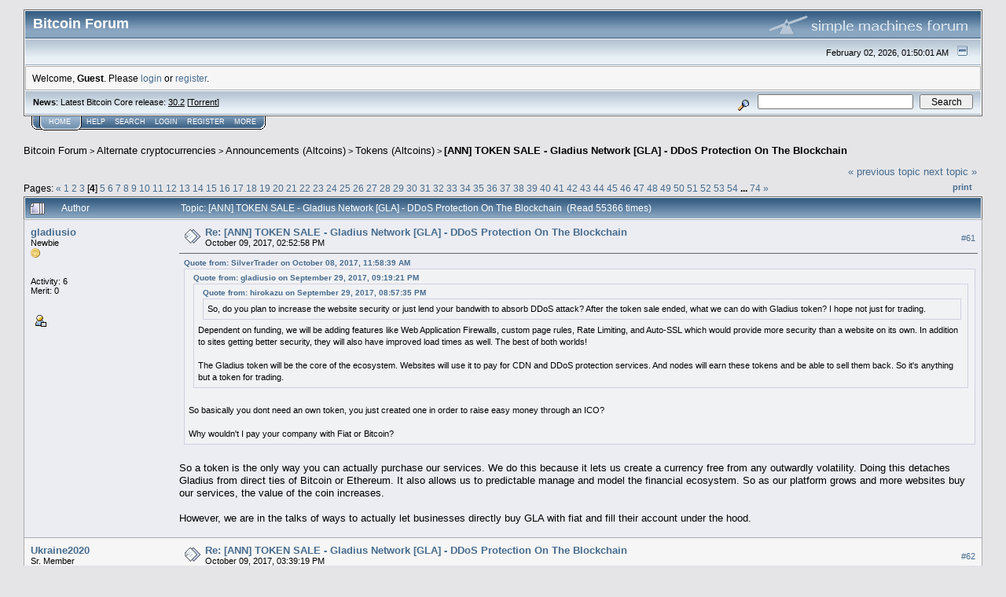

--- FILE ---
content_type: text/html; charset=ISO-8859-1
request_url: https://bitcointalk.org/index.php?topic=2217711.60
body_size: 22775
content:
<!DOCTYPE html PUBLIC "-//W3C//DTD XHTML 1.0 Transitional//EN" "http://www.w3.org/TR/xhtml1/DTD/xhtml1-transitional.dtd">
<html xmlns="http://www.w3.org/1999/xhtml"><head>
	<meta http-equiv="Content-Type" content="text/html; charset=ISO-8859-1" />
	<meta name="description" content="[ANN] TOKEN SALE - Gladius Network [GLA] - DDoS Protection On The Blockchain" />
	<meta http-equiv="Content-Language" content="en" />
	<meta name="keywords" content="bitcoin, forum, bitcoin forum, bitcointalk" />
	<script language="JavaScript" type="text/javascript" src="https://bitcointalk.org/Themes/default/script.js"></script>
	<script language="JavaScript" type="text/javascript"><!-- // --><![CDATA[
		var smf_theme_url = "https://bitcointalk.org/Themes/custom1";
		var smf_images_url = "https://bitcointalk.org/Themes/custom1/images";
		var smf_scripturl = "https://bitcointalk.org/index.php";
		var smf_iso_case_folding = false;
		var smf_charset = "ISO-8859-1";
	// ]]></script>
	<title>[ANN] TOKEN SALE - Gladius Network [GLA] - DDoS Protection On The Blockchain</title><!--d6b46cdba35eb857078d3e9899866998a21dace4394031925e0da35eb857078d3e9899866998a21dace4e0b02791a35eb857078d3e9899866998a21dace447d5845e4dd511a35eb857078d3e9899866998a21dace41295-->
	<link rel="stylesheet" type="text/css" href="https://bitcointalk.org/Themes/custom1/style.css" />
	 <!--[if !IE]> -->
	 <link rel="stylesheet" type="text/css" media="only screen and (min-device-width: 320px) and (max-device-width: 650px)" href="https://bitcointalk.org/Themes/custom1/mobile.css" />
	 <!-- <![endif]-->
	<link rel="stylesheet" type="text/css" href="https://bitcointalk.org/Themes/default/print.css" media="print" /><style type="text/css">
.msgcl1 {padding: 1px 1px 0 1px;}

</style>



	<link rel="help" href="https://bitcointalk.org/index.php?action=help" target="_blank" />
	<link rel="search" href="https://bitcointalk.org/index.php?action=search" />
	<link rel="contents" href="https://bitcointalk.org/index.php" />
	<link rel="alternate" type="application/rss+xml" title="Bitcoin Forum - RSS" href="https://bitcointalk.org/index.php?type=rss;action=.xml" />
	<link rel="prev" href="https://bitcointalk.org/index.php?topic=2217711.0;prev_next=prev" />
	<link rel="next" href="https://bitcointalk.org/index.php?topic=2217711.0;prev_next=next" />
	<link rel="index" href="https://bitcointalk.org/index.php?board=240.0" /><meta http-equiv="X-UA-Compatible" content="IE=EmulateIE7" />
<script language="JavaScript" type="text/javascript"><!-- // --><![CDATA[
		function showhide(msgnr)
		{
			if (document.getElementById("message"+msgnr).style.display == "")
			    {document.getElementById("message"+msgnr).style.display = "none";
			     document.getElementById("ignmsgbttns"+msgnr).style.visibility = "hidden";
			     document.getElementById("ignoremessage"+msgnr).style.display = "";
			     document.getElementById("ignfooter"+msgnr).style.display = "none";
			     document.getElementById("showhide"+msgnr).src = "https://bitcointalk.org/Themes/custom1/images/english/ignshow.gif";
			     document.getElementById("showhide"+msgnr).alt = "Show";
			     document.getElementById("ignprofile"+msgnr).style.display = "none";
			    }
			    else
			    {document.getElementById("message"+msgnr).style.display = "";
			     document.getElementById("ignmsgbttns"+msgnr).style.visibility = "visible";
			     document.getElementById("ignoremessage"+msgnr).style.display = "none";
			     document.getElementById("ignfooter"+msgnr).style.display = "";
			     document.getElementById("showhide"+msgnr).src = "https://bitcointalk.org/Themes/custom1/images/english/ignhide.gif";
			     document.getElementById("showhide"+msgnr).alt = "Hide";
			     document.getElementById("ignprofile"+msgnr).style.display = "";
			     }
		}
// ]]></script>

	<script language="JavaScript" type="text/javascript"><!-- // --><![CDATA[
		var current_header = false;

		function shrinkHeader(mode)
		{
			document.cookie = "upshrink=" + (mode ? 1 : 0);
			document.getElementById("upshrink").src = smf_images_url + (mode ? "/upshrink2.gif" : "/upshrink.gif");

			document.getElementById("upshrinkHeader").style.display = mode ? "none" : "";
			document.getElementById("upshrinkHeader2").style.display = mode ? "none" : "";

			current_header = mode;
		}
	// ]]></script>
		<script language="JavaScript" type="text/javascript"><!-- // --><![CDATA[
			var current_header_ic = false;

			function shrinkHeaderIC(mode)
			{
				document.cookie = "upshrinkIC=" + (mode ? 1 : 0);
				document.getElementById("upshrink_ic").src = smf_images_url + (mode ? "/expand.gif" : "/collapse.gif");

				document.getElementById("upshrinkHeaderIC").style.display = mode ? "none" : "";

				current_header_ic = mode;
			}
		// ]]></script></head>
<body>
	<div class="tborder" >
		<table width="100%" cellpadding="0" cellspacing="0" border="0" id="smfheader">
			<tr>
				<td class="catbg" height="32">
					<span style="font-family: Verdana, sans-serif; font-size: 140%; ">Bitcoin Forum</span>
				</td>
				<td align="right" class="catbg">
					<img src="https://bitcointalk.org/Themes/custom1/images/smflogo.gif" style="margin: 2px;" alt="" />
				</td>
			</tr>
		</table>
		<table width="100%" cellpadding="0" cellspacing="0" border="0" >
			<tr>
				<td class="titlebg2" height="32" align="right">
					<span class="smalltext">February 02, 2026, 01:50:01 AM</span>
					<a href="#" onclick="shrinkHeader(!current_header); return false;"><img id="upshrink" src="https://bitcointalk.org/Themes/custom1/images/upshrink.gif" alt="*" title="Shrink or expand the header." align="bottom" style="margin: 0 1ex;" /></a>
				</td>
			</tr>
			<tr id="upshrinkHeader">
				<td valign="top" colspan="2">
					<table width="100%" class="bordercolor" cellpadding="8" cellspacing="1" border="0" style="margin-top: 1px;">
						<tr>
							<td colspan="2" width="100%" valign="top" class="windowbg2" id="variousheadlinks"><span class="middletext">Welcome, <b>Guest</b>. Please <a href="https://bitcointalk.org/index.php?action=login">login</a> or <a href="https://bitcointalk.org/index.php?action=register">register</a>.				</span>
							</td>
						</tr>
					</table>
				</td>
			</tr>
		</table>
		<table id="upshrinkHeader2" width="100%" cellpadding="4" cellspacing="0" border="0">
			<tr>
				<td width="90%" class="titlebg2">
					<span class="smalltext"><b>News</b>: Latest Bitcoin Core release: <a class="ul" href="https://bitcoincore.org/en/download/">30.2</a> [<a class="ul" href="https://bitcointalk.org/bitcoin-30.2.torrent">Torrent</a>]</span>
				</td>
				<td class="titlebg2" align="right" nowrap="nowrap" valign="top">
					<form action="https://bitcointalk.org/index.php?action=search2" method="post" accept-charset="ISO-8859-1" style="margin: 0;">
						<a href="https://bitcointalk.org/index.php?action=search;advanced"><img src="https://bitcointalk.org/Themes/custom1/images/filter.gif" align="middle" style="margin: 0 1ex;" alt="" /></a>
						<input type="text" name="search" value="" style="width: 190px;" />&nbsp;
						<input type="submit" name="submit" value="Search" style="width: 11ex;" />
						<input type="hidden" name="advanced" value="0" />
						<input type="hidden" name="topic" value="2217711" />
					</form>
				</td>
			</tr>
		</table>
	</div>
			<table cellpadding="0" cellspacing="0" border="0" style="margin-left: 10px;">
				<tr>
					<td class="maintab_first">&nbsp;</td><td class="maintab_active_first">&nbsp;</td>
				<td valign="top" class="maintab_active_back">
					<a href="https://bitcointalk.org/index.php">Home</a>
				</td><td class="maintab_active_last">&nbsp;</td>
				<td valign="top" class="maintab_back">
					<a href="https://bitcointalk.org/index.php?action=help">Help</a>
				</td>
				<td valign="top" class="maintab_back">
					<a href="https://bitcointalk.org/index.php?action=search">Search</a>
				</td>
				<td valign="top" class="maintab_back">
					<a href="https://bitcointalk.org/index.php?action=login">Login</a>
				</td>
				<td valign="top" class="maintab_back">
					<a href="https://bitcointalk.org/index.php?action=register">Register</a>
				</td>
				<td valign="top" class="maintab_back">
					<a href="/more.php">More</a>
				</td>
				<td class="maintab_last">&nbsp;</td>
			</tr>
		</table>
	<div id="bodyarea" style="padding: 1ex 0px 2ex 0px;">
<a name="top"></a>
<a name="msg22766176"></a>
<div><div class="nav" style="font-size: smaller; margin-bottom: 2ex; margin-top: 2ex;"><b><a href="https://bitcointalk.org/index.php" class="nav">Bitcoin Forum</a></b>&nbsp;>&nbsp;<b><a href="https://bitcointalk.org/index.php#6" class="nav">Alternate cryptocurrencies</a></b>&nbsp;>&nbsp;<b><a href="https://bitcointalk.org/index.php?board=159.0" class="nav">Announcements (Altcoins)</a></b>&nbsp;>&nbsp;<b><a href="https://bitcointalk.org/index.php?board=240.0" class="nav">Tokens (Altcoins)</a></b>&nbsp;>&nbsp;<b><a href="https://bitcointalk.org/index.php?topic=2217711.0" class="nav">[ANN] TOKEN SALE - Gladius Network [GLA] - DDoS Protection On The Blockchain</a></b></div></div>
<table width="100%" cellpadding="0" cellspacing="0" border="0">
	<tr>
		<td class="middletext" valign="bottom" style="padding-bottom: 4px;">Pages: <span class="prevnext"><a class="navPages" href="https://bitcointalk.org/index.php?topic=2217711.40">&#171;</a> </span><a class="navPages" href="https://bitcointalk.org/index.php?topic=2217711.0">1</a> <a class="navPages" href="https://bitcointalk.org/index.php?topic=2217711.20">2</a> <a class="navPages" href="https://bitcointalk.org/index.php?topic=2217711.40">3</a> [<b>4</b>] <a class="navPages" href="https://bitcointalk.org/index.php?topic=2217711.80">5</a> <a class="navPages" href="https://bitcointalk.org/index.php?topic=2217711.100">6</a> <a class="navPages" href="https://bitcointalk.org/index.php?topic=2217711.120">7</a> <a class="navPages" href="https://bitcointalk.org/index.php?topic=2217711.140">8</a> <a class="navPages" href="https://bitcointalk.org/index.php?topic=2217711.160">9</a> <a class="navPages" href="https://bitcointalk.org/index.php?topic=2217711.180">10</a> <a class="navPages" href="https://bitcointalk.org/index.php?topic=2217711.200">11</a> <a class="navPages" href="https://bitcointalk.org/index.php?topic=2217711.220">12</a> <a class="navPages" href="https://bitcointalk.org/index.php?topic=2217711.240">13</a> <a class="navPages" href="https://bitcointalk.org/index.php?topic=2217711.260">14</a> <a class="navPages" href="https://bitcointalk.org/index.php?topic=2217711.280">15</a> <a class="navPages" href="https://bitcointalk.org/index.php?topic=2217711.300">16</a> <a class="navPages" href="https://bitcointalk.org/index.php?topic=2217711.320">17</a> <a class="navPages" href="https://bitcointalk.org/index.php?topic=2217711.340">18</a> <a class="navPages" href="https://bitcointalk.org/index.php?topic=2217711.360">19</a> <a class="navPages" href="https://bitcointalk.org/index.php?topic=2217711.380">20</a> <a class="navPages" href="https://bitcointalk.org/index.php?topic=2217711.400">21</a> <a class="navPages" href="https://bitcointalk.org/index.php?topic=2217711.420">22</a> <a class="navPages" href="https://bitcointalk.org/index.php?topic=2217711.440">23</a> <a class="navPages" href="https://bitcointalk.org/index.php?topic=2217711.460">24</a> <a class="navPages" href="https://bitcointalk.org/index.php?topic=2217711.480">25</a> <a class="navPages" href="https://bitcointalk.org/index.php?topic=2217711.500">26</a> <a class="navPages" href="https://bitcointalk.org/index.php?topic=2217711.520">27</a> <a class="navPages" href="https://bitcointalk.org/index.php?topic=2217711.540">28</a> <a class="navPages" href="https://bitcointalk.org/index.php?topic=2217711.560">29</a> <a class="navPages" href="https://bitcointalk.org/index.php?topic=2217711.580">30</a> <a class="navPages" href="https://bitcointalk.org/index.php?topic=2217711.600">31</a> <a class="navPages" href="https://bitcointalk.org/index.php?topic=2217711.620">32</a> <a class="navPages" href="https://bitcointalk.org/index.php?topic=2217711.640">33</a> <a class="navPages" href="https://bitcointalk.org/index.php?topic=2217711.660">34</a> <a class="navPages" href="https://bitcointalk.org/index.php?topic=2217711.680">35</a> <a class="navPages" href="https://bitcointalk.org/index.php?topic=2217711.700">36</a> <a class="navPages" href="https://bitcointalk.org/index.php?topic=2217711.720">37</a> <a class="navPages" href="https://bitcointalk.org/index.php?topic=2217711.740">38</a> <a class="navPages" href="https://bitcointalk.org/index.php?topic=2217711.760">39</a> <a class="navPages" href="https://bitcointalk.org/index.php?topic=2217711.780">40</a> <a class="navPages" href="https://bitcointalk.org/index.php?topic=2217711.800">41</a> <a class="navPages" href="https://bitcointalk.org/index.php?topic=2217711.820">42</a> <a class="navPages" href="https://bitcointalk.org/index.php?topic=2217711.840">43</a> <a class="navPages" href="https://bitcointalk.org/index.php?topic=2217711.860">44</a> <a class="navPages" href="https://bitcointalk.org/index.php?topic=2217711.880">45</a> <a class="navPages" href="https://bitcointalk.org/index.php?topic=2217711.900">46</a> <a class="navPages" href="https://bitcointalk.org/index.php?topic=2217711.920">47</a> <a class="navPages" href="https://bitcointalk.org/index.php?topic=2217711.940">48</a> <a class="navPages" href="https://bitcointalk.org/index.php?topic=2217711.960">49</a> <a class="navPages" href="https://bitcointalk.org/index.php?topic=2217711.980">50</a> <a class="navPages" href="https://bitcointalk.org/index.php?topic=2217711.1000">51</a> <a class="navPages" href="https://bitcointalk.org/index.php?topic=2217711.1020">52</a> <a class="navPages" href="https://bitcointalk.org/index.php?topic=2217711.1040">53</a> <a class="navPages" href="https://bitcointalk.org/index.php?topic=2217711.1060">54</a> <b> ... </b><a class="navPages" href="https://bitcointalk.org/index.php?topic=2217711.1460">74</a> <span class="prevnext"><a class="navPages" href="https://bitcointalk.org/index.php?topic=2217711.80">&#187;</a> </span></td>
		<td align="right" style="padding-right: 1ex;">
			<div class="nav" style="margin-bottom: 2px;"> <a href="https://bitcointalk.org/index.php?topic=2217711.0;prev_next=prev#new">&laquo; previous topic</a> <a href="https://bitcointalk.org/index.php?topic=2217711.0;prev_next=next#new">next topic &raquo;</a></div>
			<table cellpadding="0" cellspacing="0">
				<tr>
					
		<td class="mirrortab_first">&nbsp;</td>
		<td class="mirrortab_back"><a href="https://bitcointalk.org/index.php?action=printpage;topic=2217711.0" target="_blank">Print</a></td>
		<td class="mirrortab_last">&nbsp;</td>
				</tr>
			</table>
		</td>
	</tr>
</table>
<table width="100%" cellpadding="3" cellspacing="0" border="0" class="tborder" style="border-bottom: 0;">
		<tr class="catbg3">
				<td valign="middle" width="2%" style="padding-left: 6px;">
					<img src="https://bitcointalk.org/Themes/custom1/images/topic/veryhot_post.gif" align="bottom" alt="" />
				</td>
				<td width="13%"> Author</td>
				<td valign="middle" width="85%" style="padding-left: 6px;" id="top_subject">
						Topic: [ANN] TOKEN SALE - Gladius Network [GLA] - DDoS Protection On The Blockchain &nbsp;(Read 55366 times)
				</td>
		</tr>
</table>
<form action="https://bitcointalk.org/index.php?action=quickmod2;topic=2217711.60" method="post" accept-charset="ISO-8859-1" name="quickModForm" id="quickModForm" style="margin: 0;" onsubmit="return in_edit_mode == 1 ? modify_save('a35eb857078d3e9899866998a21dace4') : confirm('Are you sure you want to do this?');">
<table cellpadding="0" cellspacing="0" border="0" width="100%" class="bordercolor"><tr><td class="msgcl1">
		<table width="100%" cellpadding="3" cellspacing="0" border="0">
			<tr><td class="windowbg">
				<table width="100%" cellpadding="5" cellspacing="0" style="table-layout: fixed;">
					<tr>
								<td valign="top" width="16%" rowspan="2" style="overflow: hidden;" class="poster_info">
							<b><a href="https://bitcointalk.org/index.php?action=profile;u=1177709" title="View the profile of gladiusio">gladiusio</a></b>
							<div class="smalltext">
								Newbie<br />
								<img src="https://bitcointalk.org/Themes/custom1/images/star.gif" alt="*" border="0" /><br />
								<img src="https://bitcointalk.org/Themes/custom1/images/useroff.gif" alt="Offline" border="0" style="margin-top: 2px;" /><span class="smalltext"> Offline</span><br /><br />
								Activity: 6<br />
								Merit: 0<br /><br />
								
								
								
								<br />
								<a href="https://bitcointalk.org/index.php?action=profile;u=1177709"><img src="https://bitcointalk.org/Themes/custom1/images/icons/profile_sm.gif" alt="View Profile" title="View Profile" border="0" /></a><br />
							</div>
						</td>
								<td valign="top" width="85%" height="100%" style="padding: 2px;" class="td_headerandpost with_column_bug">
							<table width="100%" border="0"><tr>
								<td valign="middle" width="26"><a href="https://bitcointalk.org/index.php?topic=2217711.msg22766176#msg22766176"><img src="https://bitcointalk.org/Themes/custom1/images/post/xx.gif" alt="" border="0" /></a></td>
								<td valign="middle">
												<div style="font-weight: bold;" class="subject" id="subject_22766176"><a href="https://bitcointalk.org/index.php?topic=2217711.msg22766176#msg22766176">Re: [ANN] TOKEN SALE - Gladius Network [GLA] - DDoS Protection On The Blockchain</a></div>
												<div class="smalltext">October 09, 2017, 02:52:58 PM</div></td>
										  <td align="right" valign="middle" height="20" style="font-size: smaller; padding-top: 4px;" class="td_buttons" ><div id="ignmsgbttns61" style="visibility: visible;">  <a class="message_number" style="vertical-align: middle;" href="https://bitcointalk.org/index.php?topic=2217711.msg22766176#msg22766176">#61</a>
		 </div>
								</td>
							</tr></table>
									 <hr width="100%" size="1" class="hrcolor"  style="margin-top: 4px;" />
							<div class="post"><div class="quoteheader"><a href="https://bitcointalk.org/index.php?topic=2217711.msg22715866#msg22715866">Quote from: SilverTrader on October 08, 2017, 11:58:39 AM</a></div><div class="quote"><div class="quoteheader"><a href="https://bitcointalk.org/index.php?topic=2217711.msg22375221#msg22375221">Quote from: gladiusio on September 29, 2017, 09:19:21 PM</a></div><div class="quote"><div class="quoteheader"><a href="https://bitcointalk.org/index.php?topic=2217711.msg22374698#msg22374698">Quote from: hirokazu on September 29, 2017, 08:57:35 PM</a></div><div class="quote">So, do you plan to increase the website security or just lend your bandwith to absorb DDoS attack? After the token sale ended, what we can do with Gladius token? I hope not just for trading.<br /></div>Dependent on funding, we will be adding features like Web Application Firewalls, custom page rules, Rate Limiting, and Auto-SSL which would provide more security than a website on its own. In addition to sites getting better security, they will also have improved load times as well. The best of both worlds!<br /><br />The Gladius token will be the core of the ecosystem. Websites will use it to pay for CDN and DDoS protection services. And nodes will earn these tokens and be able to sell them back. So it&#039;s anything but a token for trading.<br /></div><br />So basically you dont need an own token, you just created one in order to raise easy money through an ICO?<br /><br />Why wouldn&#039;t I pay your company with Fiat or Bitcoin?<br /></div><br />So a token is the only way you can actually purchase our services. We do this because it lets us create a currency free from any outwardly volatility. Doing this detaches Gladius from direct ties of Bitcoin or Ethereum. It also allows us to predictable manage and model the financial ecosystem. So as our platform grows and more websites buy our services, the value of the coin increases.<br /><br />However, we are in the talks of ways to actually let businesses directly buy GLA with fiat and fill their account under the hood.</div>
						</td>
					</tr>
					<tr>
						<td valign="bottom" class="smalltext" width="85%">
							<table width="100%" border="0" style="table-layout: fixed;"><tr>
								<td colspan="2" class="smalltext" width="100%">
								</td>
							</tr><tr>
								<td valign="bottom" class="smalltext" id="modified_22766176">
								</td>
								<td align="right" valign="bottom" class="smalltext">
									<img src="https://bitcointalk.org/Themes/custom1/images/ip.gif" alt="" border="0" />
								</td>
							</tr></table>
						</td>
					</tr>
				</table>
			</td></tr>
		</table>
	</td></tr><tr><td class="msgcl1">
		<a name="msg22768354"></a>
		<table width="100%" cellpadding="3" cellspacing="0" border="0">
			<tr><td class="windowbg2">
				<table width="100%" cellpadding="5" cellspacing="0" style="table-layout: fixed;">
					<tr>
								<td valign="top" width="16%" rowspan="2" style="overflow: hidden;" class="poster_info">
							<b><a href="https://bitcointalk.org/index.php?action=profile;u=916376" title="View the profile of Ukraine2020">Ukraine2020</a></b>
							<div class="smalltext">
								Sr. Member<br />
								<img src="https://bitcointalk.org/Themes/custom1/images/star.gif" alt="*" border="0" /><img src="https://bitcointalk.org/Themes/custom1/images/star.gif" alt="*" border="0" /><img src="https://bitcointalk.org/Themes/custom1/images/star.gif" alt="*" border="0" /><img src="https://bitcointalk.org/Themes/custom1/images/star.gif" alt="*" border="0" /><br />
								<img src="https://bitcointalk.org/Themes/custom1/images/useroff.gif" alt="Offline" border="0" style="margin-top: 2px;" /><span class="smalltext"> Offline</span><br /><br />
								Activity: 826<br />
								Merit: 284<br /><br />
								<div style="overflow: auto; width: 100%;"><img src="/useravatars/avatar_916376.jpg" alt="" class="avatar" border="0" /></div><br />
								
								
								
								<br />
								<a href="https://bitcointalk.org/index.php?action=profile;u=916376"><img src="https://bitcointalk.org/Themes/custom1/images/icons/profile_sm.gif" alt="View Profile" title="View Profile" border="0" /></a><br />
							</div>
						</td>
								<td valign="top" width="85%" height="100%" style="padding: 2px;" class="td_headerandpost with_column_bug">
							<table width="100%" border="0"><tr>
								<td valign="middle" width="26"><a href="https://bitcointalk.org/index.php?topic=2217711.msg22768354#msg22768354"><img src="https://bitcointalk.org/Themes/custom1/images/post/xx.gif" alt="" border="0" /></a></td>
								<td valign="middle">
												<div style="font-weight: bold;" class="subject" id="subject_22768354"><a href="https://bitcointalk.org/index.php?topic=2217711.msg22768354#msg22768354">Re: [ANN] TOKEN SALE - Gladius Network [GLA] - DDoS Protection On The Blockchain</a></div>
												<div class="smalltext">October 09, 2017, 03:39:19 PM</div></td>
										  <td align="right" valign="middle" height="20" style="font-size: smaller; padding-top: 4px;" class="td_buttons" ><div id="ignmsgbttns62" style="visibility: visible;">  <a class="message_number" style="vertical-align: middle;" href="https://bitcointalk.org/index.php?topic=2217711.msg22768354#msg22768354">#62</a>
		 </div>
								</td>
							</tr></table>
									 <hr width="100%" size="1" class="hrcolor"  style="margin-top: 4px;" />
							<div class="post">Interesting.<br />Resisting the attacks is important.<br />I&#039;ll look at the booklet.<br />Good luck!</div>
						</td>
					</tr>
					<tr>
						<td valign="bottom" class="smalltext" width="85%">
							<table width="100%" border="0" style="table-layout: fixed;"><tr>
								<td colspan="2" class="smalltext" width="100%">
								</td>
							</tr><tr>
								<td valign="bottom" class="smalltext" id="modified_22768354">
								</td>
								<td align="right" valign="bottom" class="smalltext">
									<img src="https://bitcointalk.org/Themes/custom1/images/ip.gif" alt="" border="0" />
								</td>
							</tr></table>
						</td>
					</tr>
				</table>
			</td></tr>
		</table>
	</td></tr><tr><td class="msgcl1">
		<a name="msg22773205"></a>
		<table width="100%" cellpadding="3" cellspacing="0" border="0">
			<tr><td class="windowbg">
				<table width="100%" cellpadding="5" cellspacing="0" style="table-layout: fixed;">
					<tr>
								<td valign="top" width="16%" rowspan="2" style="overflow: hidden;" class="poster_info">
							<b><a href="https://bitcointalk.org/index.php?action=profile;u=344915" title="View the profile of KryptoKash">KryptoKash</a></b> <span title="This member is the topic-starter" style="cursor: help;">(OP)</span>
							<div class="smalltext">
								Sr. Member<br />
								<img src="https://bitcointalk.org/Themes/custom1/images/star.gif" alt="*" border="0" /><img src="https://bitcointalk.org/Themes/custom1/images/star.gif" alt="*" border="0" /><img src="https://bitcointalk.org/Themes/custom1/images/star.gif" alt="*" border="0" /><img src="https://bitcointalk.org/Themes/custom1/images/star.gif" alt="*" border="0" /><br />
								<img src="https://bitcointalk.org/Themes/custom1/images/useroff.gif" alt="Offline" border="0" style="margin-top: 2px;" /><span class="smalltext"> Offline</span><br /><br />
								Activity: 528<br />
								Merit: 275<br /><br />
								<div style="overflow: auto; width: 100%;"><img src="/useravatars/avatar_344915.jpg" alt="" class="avatar" border="0" /></div><br />
								YeBit: Affiliate Powered Token Sales &amp; Airdrops<br />
								<br />
								
								
								
								<br />
								<a href="https://bitcointalk.org/index.php?action=profile;u=344915"><img src="https://bitcointalk.org/Themes/custom1/images/icons/profile_sm.gif" alt="View Profile" title="View Profile" border="0" /></a><br />
							</div>
						</td>
								<td valign="top" width="85%" height="100%" style="padding: 2px;" class="td_headerandpost with_column_bug">
							<table width="100%" border="0"><tr>
								<td valign="middle" width="26"><a href="https://bitcointalk.org/index.php?topic=2217711.msg22773205#msg22773205"><img src="https://bitcointalk.org/Themes/custom1/images/post/xx.gif" alt="" border="0" /></a></td>
								<td valign="middle">
												<div style="font-weight: bold;" class="subject" id="subject_22773205"><a href="https://bitcointalk.org/index.php?topic=2217711.msg22773205#msg22773205">Re: [ANN] TOKEN SALE - Gladius Network [GLA] - DDoS Protection On The Blockchain</a></div>
												<div class="smalltext">October 09, 2017, 05:32:14 PM</div></td>
										  <td align="right" valign="middle" height="20" style="font-size: smaller; padding-top: 4px;" class="td_buttons" ><div id="ignmsgbttns63" style="visibility: visible;">  <a class="message_number" style="vertical-align: middle;" href="https://bitcointalk.org/index.php?topic=2217711.msg22773205#msg22773205">#63</a>
		 </div>
								</td>
							</tr></table>
									 <hr width="100%" size="1" class="hrcolor"  style="margin-top: 4px;" />
							<div class="post">Over 500 members on telegram <a class="ul" href="http://t.me/gladiusio">http://t.me/gladiusio</a> in just a few short days. Make sure you follow this one. <img src="https://bitcointalk.org/Smileys/default/smiley.gif" alt="Smiley" border="0" /></div>
						</td>
					</tr>
					<tr>
						<td valign="bottom" class="smalltext" width="85%">
							<table width="100%" border="0" style="table-layout: fixed;"><tr>
								<td colspan="2" class="smalltext" width="100%">
								</td>
							</tr><tr>
								<td valign="bottom" class="smalltext" id="modified_22773205">
								</td>
								<td align="right" valign="bottom" class="smalltext">
									<img src="https://bitcointalk.org/Themes/custom1/images/ip.gif" alt="" border="0" />
								</td>
							</tr></table>
							<hr width="100%" size="1" class="hrcolor" />
							<div class="signature sig344915">...</div>
						</td>
					</tr>
				</table>
			</td></tr>
		</table>
	</td></tr><tr><td class="msgcl1">
		<a name="msg22786988"></a>
		<table width="100%" cellpadding="3" cellspacing="0" border="0">
			<tr><td class="windowbg2">
				<table width="100%" cellpadding="5" cellspacing="0" style="table-layout: fixed;">
					<tr>
								<td valign="top" width="16%" rowspan="2" style="overflow: hidden;" class="poster_info">
							<b><a href="https://bitcointalk.org/index.php?action=profile;u=344915" title="View the profile of KryptoKash">KryptoKash</a></b> <span title="This member is the topic-starter" style="cursor: help;">(OP)</span>
							<div class="smalltext">
								Sr. Member<br />
								<img src="https://bitcointalk.org/Themes/custom1/images/star.gif" alt="*" border="0" /><img src="https://bitcointalk.org/Themes/custom1/images/star.gif" alt="*" border="0" /><img src="https://bitcointalk.org/Themes/custom1/images/star.gif" alt="*" border="0" /><img src="https://bitcointalk.org/Themes/custom1/images/star.gif" alt="*" border="0" /><br />
								<img src="https://bitcointalk.org/Themes/custom1/images/useroff.gif" alt="Offline" border="0" style="margin-top: 2px;" /><span class="smalltext"> Offline</span><br /><br />
								Activity: 528<br />
								Merit: 275<br /><br />
								<div style="overflow: auto; width: 100%;"><img src="/useravatars/avatar_344915.jpg" alt="" class="avatar" border="0" /></div><br />
								YeBit: Affiliate Powered Token Sales &amp; Airdrops<br />
								<br />
								
								
								
								<br />
								<a href="https://bitcointalk.org/index.php?action=profile;u=344915"><img src="https://bitcointalk.org/Themes/custom1/images/icons/profile_sm.gif" alt="View Profile" title="View Profile" border="0" /></a><br />
							</div>
						</td>
								<td valign="top" width="85%" height="100%" style="padding: 2px;" class="td_headerandpost with_column_bug">
							<table width="100%" border="0"><tr>
								<td valign="middle" width="26"><a href="https://bitcointalk.org/index.php?topic=2217711.msg22786988#msg22786988"><img src="https://bitcointalk.org/Themes/custom1/images/post/xx.gif" alt="" border="0" /></a></td>
								<td valign="middle">
												<div style="font-weight: bold;" class="subject" id="subject_22786988"><a href="https://bitcointalk.org/index.php?topic=2217711.msg22786988#msg22786988">Re: [ANN] TOKEN SALE - Gladius Network [GLA] - DDoS Protection On The Blockchain</a></div>
												<div class="smalltext">October 10, 2017, 01:23:18 AM</div></td>
										  <td align="right" valign="middle" height="20" style="font-size: smaller; padding-top: 4px;" class="td_buttons" ><div id="ignmsgbttns64" style="visibility: visible;">  <a class="message_number" style="vertical-align: middle;" href="https://bitcointalk.org/index.php?topic=2217711.msg22786988#msg22786988">#64</a>
		 </div>
								</td>
							</tr></table>
									 <hr width="100%" size="1" class="hrcolor"  style="margin-top: 4px;" />
							<div class="post"><div align="center"><b>OP updated, look at all the blogs where Gladius has been mentioned or featured!. Good work guys!</b></div><div align="center"><span style="font-size: 16pt !important; line-height: 1.3em;"><span style="color: black;"><b>Press</b></span></span></div><br /><div align="center"><span style="font-size: 10pt !important; line-height: 1.3em;"><span style="color: black;"><b>Inc:</b> <a class="ul" href="https://www.inc.com/joseph-steinberg/could-blockchain-technology-end-ddos-attacks.html">https://www.inc.com/joseph-steinberg/could-blockchain-technology-end-ddos-attacks.html</a></span></span></div><div align="center"><span style="font-size: 10pt !important; line-height: 1.3em;"><span style="color: black;"><b>Coin Telegraph:</b> <a class="ul" href="https://cointelegraph.com/news/why-blockchain-technology-is-perfect-for-fighting-ddos-attacks">https://cointelegraph.com/news/why-blockchain-technology-is-perfect-for-fighting-ddos-attacks</a></span></span></div><div align="center"><span style="font-size: 10pt !important; line-height: 1.3em;"><span style="color: black;"><b>Investopedia:</b> <a class="ul" href="http://www.investopedia.com/news/ico-initial-coin-offering">http://www.investopedia.com/news/ico-initial-coin-offering</a></span></span></div><div align="center"><span style="font-size: 10pt !important; line-height: 1.3em;"><span style="color: black;"><b>CryptoInsider:</b> <a class="ul" href="https://cryptoinsider.com/decentralizing-bandwidth-to-create-anti-ddos-and-cdn-ecosystems">https://cryptoinsider.com/decentralizing-bandwidth-to-create-anti-ddos-and-cdn-ecosystems</a></span></span></div><div align="center"><span style="font-size: 10pt !important; line-height: 1.3em;"><span style="color: black;"><b>NewsBTC:</b> <a class="ul" href="http://www.newsbtc.com/2017/10/02/gladius-using-blockchain-global-cdn-ddos-mitigation-system">http://www.newsbtc.com/2017/10/02/gladius-using-blockchain-global-cdn-ddos-mitigation-system</a></span></span></div><div align="center"><span style="font-size: 10pt !important; line-height: 1.3em;"><span style="color: black;"><b>SteemIt:</b> <a class="ul" href="https://steemit.com/blockchain/@kingscrown/gladius-ico-cdn-and-ddos-protection-on-the-blockchain">https://steemit.com/blockchain/@kingscrown/gladius-ico-cdn-and-ddos-protection-on-the-blockchain</a></span></span></div><div align="center"><span style="font-size: 10pt !important; line-height: 1.3em;"><span style="color: black;"><b>LiveBitcoinNews:</b> <a class="ul" href="http://www.livebitcoinnews.com/gladius-leverages-blockchain-develop-next-generation-cyber-protection">http://www.livebitcoinnews.com/gladius-leverages-blockchain-develop-next-generation-cyber-protection</a></span></span></div><div align="center"><span style="font-size: 10pt !important; line-height: 1.3em;"><span style="color: black;"><b>CIO:</b> <a class="ul" href="https://www.cio.com/article/3229930/cyber-attacks-espionage/bandwidth-as-a-service-the-end-of-ddos.html">https://www.cio.com/article/3229930/cyber-attacks-espionage/bandwidth-as-a-service-the-end-of-ddos.html</a></span></span></div><div align="center"><span style="font-size: 10pt !important; line-height: 1.3em;"><span style="color: black;"><b>BTCManager:</b> <a class="ul" href="https://btcmanager.com/gladius-disrupting-cdn-ddos-bandwidth-services-using-blockchain">https://btcmanager.com/gladius-disrupting-cdn-ddos-bandwidth-services-using-blockchain</a></span></span></div><div align="center"><span style="font-size: 10pt !important; line-height: 1.3em;"><span style="color: black;"><b>CryptoCompare:</b> <a class="ul" href="https://www.cryptocompare.com/coins/guides/what-is-gladius-decrease-load-times-fight-ddos-attacks/">https://www.cryptocompare.com/coins/guides/what-is-gladius-decrease-load-times-fight-ddos-attacks/</a></span></span></div><div align="center"><span style="font-size: 10pt !important; line-height: 1.3em;"><span style="color: black;"><b>TechWorm:</b> <a class="ul" href="https://www.techworm.net/2017/10/gladius-will-protect-accelerate-website-blockchain-technology.html">https://www.techworm.net/2017/10/gladius-will-protect-accelerate-website-blockchain-technology.html</a></span></span></div><div align="center"><span style="font-size: 10pt !important; line-height: 1.3em;"><span style="color: black;"><b>CoinFox:</b> <a class="ul" href="http://www.coinfox.info/news/reviews/7787-gladius-utilizes-blockchain-to-revolutionize-cyber-security">http://www.coinfox.info/news/reviews/7787-gladius-utilizes-blockchain-to-revolutionize-cyber-security</a></span></span></div><div align="center"><span style="font-size: 10pt !important; line-height: 1.3em;"><span style="color: black;"><b>Technology:</b> <a class="ul" href="https://www.technology.org/2017/10/05/cyber-criminals-are-always-one-step-ahead-but-blockchain-tech-might-hold-the-promise-for-a-fix">https://www.technology.org/2017/10/05/cyber-criminals-are-always-one-step-ahead-but-blockchain-tech-might-hold-the-promise-for-a-fix</a></span></span></div><div align="center"><span style="font-size: 10pt !important; line-height: 1.3em;"><span style="color: black;"><b>Venturebeat:</b> <a class="ul" href="https://venturebeat.com/2017/10/08/can-blockchain-decentralize-the-internet">https://venturebeat.com/2017/10/08/can-blockchain-decentralize-the-internet</a></span></span></div><div align="center"><span style="font-size: 10pt !important; line-height: 1.3em;"><span style="color: black;"><b>Hackernoon:</b> <a class="ul" href="https://hackernoon.com/bandwidth-is-the-new-tool-to-fight-hackers-2980b2e32717">https://hackernoon.com/bandwidth-is-the-new-tool-to-fight-hackers-2980b2e32717</a></span></span></div><div align="center"><span style="font-size: 10pt !important; line-height: 1.3em;"><span style="color: black;"><b>FinanceMagnates:</b> <a class="ul" href="https://www.financemagnates.com/thought-leadership/blockchain-can-stop-hackers-change-cyber-security-forever">https://www.financemagnates.com/thought-leadership/blockchain-can-stop-hackers-change-cyber-security-forever</a></span></span></div><br /><br /></div>
						</td>
					</tr>
					<tr>
						<td valign="bottom" class="smalltext" width="85%">
							<table width="100%" border="0" style="table-layout: fixed;"><tr>
								<td colspan="2" class="smalltext" width="100%">
								</td>
							</tr><tr>
								<td valign="bottom" class="smalltext" id="modified_22786988">
								</td>
								<td align="right" valign="bottom" class="smalltext">
									<img src="https://bitcointalk.org/Themes/custom1/images/ip.gif" alt="" border="0" />
								</td>
							</tr></table>
							<hr width="100%" size="1" class="hrcolor" />
							<div class="signature sig344915">...</div>
						</td>
					</tr>
				</table>
			</td></tr>
		</table>
	</td></tr><tr><td class="msgcl1">
		<a name="msg22844675"></a>
		<table width="100%" cellpadding="3" cellspacing="0" border="0">
			<tr><td class="windowbg">
				<table width="100%" cellpadding="5" cellspacing="0" style="table-layout: fixed;">
					<tr>
								<td valign="top" width="16%" rowspan="2" style="overflow: hidden;" class="poster_info">
							<b><a href="https://bitcointalk.org/index.php?action=profile;u=1103069" title="View the profile of bayu7adi">bayu7adi</a></b>
							<div class="smalltext">
								Hero Member<br />
								<img src="https://bitcointalk.org/Themes/custom1/images/star.gif" alt="*" border="0" /><img src="https://bitcointalk.org/Themes/custom1/images/star.gif" alt="*" border="0" /><img src="https://bitcointalk.org/Themes/custom1/images/star.gif" alt="*" border="0" /><img src="https://bitcointalk.org/Themes/custom1/images/star.gif" alt="*" border="0" /><img src="https://bitcointalk.org/Themes/custom1/images/star.gif" alt="*" border="0" /><br />
								<img src="https://bitcointalk.org/Themes/custom1/images/useroff.gif" alt="Offline" border="0" style="margin-top: 2px;" /><span class="smalltext"> Offline</span><br /><br />
								Activity: 1470<br />
								Merit: 560<br /><br />
								dont be greedy<br />
								<br />
								
								
								
								<br />
								<a href="https://bitcointalk.org/index.php?action=profile;u=1103069"><img src="https://bitcointalk.org/Themes/custom1/images/icons/profile_sm.gif" alt="View Profile" title="View Profile" border="0" /></a>
								<a href="https://www.altcoinstalks.com/index.php?action=profile;u=97223" title="teleported" ><img src="https://bitcointalk.org/Themes/custom1/images/www_sm.gif" alt="WWW" border="0" /></a><br />
							</div>
						</td>
								<td valign="top" width="85%" height="100%" style="padding: 2px;" class="td_headerandpost with_column_bug">
							<table width="100%" border="0"><tr>
								<td valign="middle" width="26"><a href="https://bitcointalk.org/index.php?topic=2217711.msg22844675#msg22844675"><img src="https://bitcointalk.org/Themes/custom1/images/post/xx.gif" alt="" border="0" /></a></td>
								<td valign="middle">
												<div style="font-weight: bold;" class="subject" id="subject_22844675"><a href="https://bitcointalk.org/index.php?topic=2217711.msg22844675#msg22844675">Re: [ANN] TOKEN SALE - Gladius Network [GLA] - DDoS Protection On The Blockchain</a></div>
												<div class="smalltext">October 11, 2017, 07:58:49 AM</div></td>
										  <td align="right" valign="middle" height="20" style="font-size: smaller; padding-top: 4px;" class="td_buttons" ><div id="ignmsgbttns65" style="visibility: visible;">  <a class="message_number" style="vertical-align: middle;" href="https://bitcointalk.org/index.php?topic=2217711.msg22844675#msg22844675">#65</a>
		 </div>
								</td>
							</tr></table>
									 <hr width="100%" size="1" class="hrcolor"  style="margin-top: 4px;" />
							<div class="post">wow, this is a good project. recently there are many cases of ddos attacks .. maybe the solution is gladius ...good luck </div>
						</td>
					</tr>
					<tr>
						<td valign="bottom" class="smalltext" width="85%">
							<table width="100%" border="0" style="table-layout: fixed;"><tr>
								<td colspan="2" class="smalltext" width="100%">
								</td>
							</tr><tr>
								<td valign="bottom" class="smalltext" id="modified_22844675">
								</td>
								<td align="right" valign="bottom" class="smalltext">
									<img src="https://bitcointalk.org/Themes/custom1/images/ip.gif" alt="" border="0" />
								</td>
							</tr></table>
						</td>
					</tr>
				</table>
			</td></tr>
		</table>
	</td></tr><tr><td class="msgcl1">
		<a name="msg22856118"></a>
		<table width="100%" cellpadding="3" cellspacing="0" border="0">
			<tr><td class="windowbg2">
				<table width="100%" cellpadding="5" cellspacing="0" style="table-layout: fixed;">
					<tr>
								<td valign="top" width="16%" rowspan="2" style="overflow: hidden;" class="poster_info">
							<b><a href="https://bitcointalk.org/index.php?action=profile;u=250449" title="View the profile of eastwind_ja">eastwind_ja</a></b>
							<div class="smalltext">
								Hero Member<br />
								<img src="https://bitcointalk.org/Themes/custom1/images/star.gif" alt="*" border="0" /><img src="https://bitcointalk.org/Themes/custom1/images/star.gif" alt="*" border="0" /><img src="https://bitcointalk.org/Themes/custom1/images/star.gif" alt="*" border="0" /><img src="https://bitcointalk.org/Themes/custom1/images/star.gif" alt="*" border="0" /><img src="https://bitcointalk.org/Themes/custom1/images/star.gif" alt="*" border="0" /><br />
								<img src="https://bitcointalk.org/Themes/custom1/images/useroff.gif" alt="Offline" border="0" style="margin-top: 2px;" /><span class="smalltext"> Offline</span><br /><br />
								Activity: 910<br />
								Merit: 500<br /><br />
								
								
								
								<br />
								<a href="https://bitcointalk.org/index.php?action=profile;u=250449"><img src="https://bitcointalk.org/Themes/custom1/images/icons/profile_sm.gif" alt="View Profile" title="View Profile" border="0" /></a><br />
							</div>
						</td>
								<td valign="top" width="85%" height="100%" style="padding: 2px;" class="td_headerandpost with_column_bug">
							<table width="100%" border="0"><tr>
								<td valign="middle" width="26"><a href="https://bitcointalk.org/index.php?topic=2217711.msg22856118#msg22856118"><img src="https://bitcointalk.org/Themes/custom1/images/post/xx.gif" alt="" border="0" /></a></td>
								<td valign="middle">
												<div style="font-weight: bold;" class="subject" id="subject_22856118"><a href="https://bitcointalk.org/index.php?topic=2217711.msg22856118#msg22856118">Re: [ANN] TOKEN SALE - Gladius Network [GLA] - DDoS Protection On The Blockchain</a></div>
												<div class="smalltext">October 11, 2017, 12:33:54 PM</div></td>
										  <td align="right" valign="middle" height="20" style="font-size: smaller; padding-top: 4px;" class="td_buttons" ><div id="ignmsgbttns66" style="visibility: visible;">  <a class="message_number" style="vertical-align: middle;" href="https://bitcointalk.org/index.php?topic=2217711.msg22856118#msg22856118">#66</a>
		 </div>
								</td>
							</tr></table>
									 <hr width="100%" size="1" class="hrcolor"  style="margin-top: 4px;" />
							<div class="post"><div class="quoteheader"><a href="https://bitcointalk.org/index.php?topic=2217711.msg22786988#msg22786988">Quote from: KryptoKash on October 10, 2017, 01:23:18 AM</a></div><div class="quote"><div align="center"><b>OP updated, look at all the blogs where Gladius has been mentioned or featured!. Good work guys!</b></div><div align="center"><span style="font-size: 16pt !important; line-height: 1.3em;"><span style="color: black;"><b>Press</b></span></span></div><br /><div align="center"><span style="font-size: 10pt !important; line-height: 1.3em;"><span style="color: black;"><b>Inc:</b> <a class="ul" href="https://www.inc.com/joseph-steinberg/could-blockchain-technology-end-ddos-attacks.html">https://www.inc.com/joseph-steinberg/could-blockchain-technology-end-ddos-attacks.html</a></span></span></div><div align="center"><span style="font-size: 10pt !important; line-height: 1.3em;"><span style="color: black;"><b>Coin Telegraph:</b> <a class="ul" href="https://cointelegraph.com/news/why-blockchain-technology-is-perfect-for-fighting-ddos-attacks">https://cointelegraph.com/news/why-blockchain-technology-is-perfect-for-fighting-ddos-attacks</a></span></span></div><div align="center"><span style="font-size: 10pt !important; line-height: 1.3em;"><span style="color: black;"><b>Investopedia:</b> <a class="ul" href="http://www.investopedia.com/news/ico-initial-coin-offering">http://www.investopedia.com/news/ico-initial-coin-offering</a></span></span></div><div align="center"><span style="font-size: 10pt !important; line-height: 1.3em;"><span style="color: black;"><b>CryptoInsider:</b> <a class="ul" href="https://cryptoinsider.com/decentralizing-bandwidth-to-create-anti-ddos-and-cdn-ecosystems">https://cryptoinsider.com/decentralizing-bandwidth-to-create-anti-ddos-and-cdn-ecosystems</a></span></span></div><div align="center"><span style="font-size: 10pt !important; line-height: 1.3em;"><span style="color: black;"><b>NewsBTC:</b> <a class="ul" href="http://www.newsbtc.com/2017/10/02/gladius-using-blockchain-global-cdn-ddos-mitigation-system">http://www.newsbtc.com/2017/10/02/gladius-using-blockchain-global-cdn-ddos-mitigation-system</a></span></span></div><div align="center"><span style="font-size: 10pt !important; line-height: 1.3em;"><span style="color: black;"><b>SteemIt:</b> <a class="ul" href="https://steemit.com/blockchain/@kingscrown/gladius-ico-cdn-and-ddos-protection-on-the-blockchain">https://steemit.com/blockchain/@kingscrown/gladius-ico-cdn-and-ddos-protection-on-the-blockchain</a></span></span></div><div align="center"><span style="font-size: 10pt !important; line-height: 1.3em;"><span style="color: black;"><b>LiveBitcoinNews:</b> <a class="ul" href="http://www.livebitcoinnews.com/gladius-leverages-blockchain-develop-next-generation-cyber-protection">http://www.livebitcoinnews.com/gladius-leverages-blockchain-develop-next-generation-cyber-protection</a></span></span></div><div align="center"><span style="font-size: 10pt !important; line-height: 1.3em;"><span style="color: black;"><b>CIO:</b> <a class="ul" href="https://www.cio.com/article/3229930/cyber-attacks-espionage/bandwidth-as-a-service-the-end-of-ddos.html">https://www.cio.com/article/3229930/cyber-attacks-espionage/bandwidth-as-a-service-the-end-of-ddos.html</a></span></span></div><div align="center"><span style="font-size: 10pt !important; line-height: 1.3em;"><span style="color: black;"><b>BTCManager:</b> <a class="ul" href="https://btcmanager.com/gladius-disrupting-cdn-ddos-bandwidth-services-using-blockchain">https://btcmanager.com/gladius-disrupting-cdn-ddos-bandwidth-services-using-blockchain</a></span></span></div><div align="center"><span style="font-size: 10pt !important; line-height: 1.3em;"><span style="color: black;"><b>CryptoCompare:</b> <a class="ul" href="https://www.cryptocompare.com/coins/guides/what-is-gladius-decrease-load-times-fight-ddos-attacks/">https://www.cryptocompare.com/coins/guides/what-is-gladius-decrease-load-times-fight-ddos-attacks/</a></span></span></div><div align="center"><span style="font-size: 10pt !important; line-height: 1.3em;"><span style="color: black;"><b>TechWorm:</b> <a class="ul" href="https://www.techworm.net/2017/10/gladius-will-protect-accelerate-website-blockchain-technology.html">https://www.techworm.net/2017/10/gladius-will-protect-accelerate-website-blockchain-technology.html</a></span></span></div><div align="center"><span style="font-size: 10pt !important; line-height: 1.3em;"><span style="color: black;"><b>CoinFox:</b> <a class="ul" href="http://www.coinfox.info/news/reviews/7787-gladius-utilizes-blockchain-to-revolutionize-cyber-security">http://www.coinfox.info/news/reviews/7787-gladius-utilizes-blockchain-to-revolutionize-cyber-security</a></span></span></div><div align="center"><span style="font-size: 10pt !important; line-height: 1.3em;"><span style="color: black;"><b>Technology:</b> <a class="ul" href="https://www.technology.org/2017/10/05/cyber-criminals-are-always-one-step-ahead-but-blockchain-tech-might-hold-the-promise-for-a-fix">https://www.technology.org/2017/10/05/cyber-criminals-are-always-one-step-ahead-but-blockchain-tech-might-hold-the-promise-for-a-fix</a></span></span></div><div align="center"><span style="font-size: 10pt !important; line-height: 1.3em;"><span style="color: black;"><b>Venturebeat:</b> <a class="ul" href="https://venturebeat.com/2017/10/08/can-blockchain-decentralize-the-internet">https://venturebeat.com/2017/10/08/can-blockchain-decentralize-the-internet</a></span></span></div><div align="center"><span style="font-size: 10pt !important; line-height: 1.3em;"><span style="color: black;"><b>Hackernoon:</b> <a class="ul" href="https://hackernoon.com/bandwidth-is-the-new-tool-to-fight-hackers-2980b2e32717">https://hackernoon.com/bandwidth-is-the-new-tool-to-fight-hackers-2980b2e32717</a></span></span></div><div align="center"><span style="font-size: 10pt !important; line-height: 1.3em;"><span style="color: black;"><b>FinanceMagnates:</b> <a class="ul" href="https://www.financemagnates.com/thought-leadership/blockchain-can-stop-hackers-change-cyber-security-forever">https://www.financemagnates.com/thought-leadership/blockchain-can-stop-hackers-change-cyber-security-forever</a></span></span></div><br /><br /><br /></div> yes, &nbsp;gradius has &nbsp;the best &nbsp;idea&nbsp; from what&nbsp; we have&nbsp; seen, &nbsp; hope &nbsp;dev team can really make it &nbsp;a &nbsp;real &nbsp;thing &nbsp;for the cryptal currency &nbsp;world!</div>
						</td>
					</tr>
					<tr>
						<td valign="bottom" class="smalltext" width="85%">
							<table width="100%" border="0" style="table-layout: fixed;"><tr>
								<td colspan="2" class="smalltext" width="100%">
								</td>
							</tr><tr>
								<td valign="bottom" class="smalltext" id="modified_22856118">
								</td>
								<td align="right" valign="bottom" class="smalltext">
									<img src="https://bitcointalk.org/Themes/custom1/images/ip.gif" alt="" border="0" />
								</td>
							</tr></table>
							<hr width="100%" size="1" class="hrcolor" />
							<div class="signature sig250449"><div align="center"><table style="font: inherit; color: inherit;"><tr><td valign="top" style="font: inherit; color: inherit;"><a rel="ugc" class="ul" href="http://coti.io"><span style="font-size: 29pt !important; line-height: 1.3em;"><span style="background-color: #000;"><span style="font-family: Arial;"><b><span style="color: transparent;">-<span style="color: white;">COTI<span style="color: transparent;">-</span></span></span></b></span></span></span></a></td><td valign="top" style="font: inherit; color: inherit;"><div align="center"><span style="font-size: 15pt !important; line-height: 1.3em;"><span style="font-family: monospace;"><span style="color: transparent;">-</span></span></span></div></td><td valign="top" style="font: inherit; color: inherit;"><div align="center"><a rel="ugc" class="ul" href="http://coti.io"><span style="font-size: 2pt !important; line-height: 1.3em;"><span style="font-family: monospace;"><span style="color: transparent;">-</span><br /><span style="font-family: Arial;"><span style="font-size: 10pt !important; line-height: 1.3em;"><span style="color: #4a90e2;"><b>CURRENCY OF THE INTERNET</b><br /><span style="font-size: 13pt !important; line-height: 1.3em;"><span style="color: #4a90e2;">&#9616;</span><span style="background-color: #000;"><span style="color: white;"><b> FAST </b></span></span><span style="color: #4a90e2;">&#9616;</span><span style="background-color: #000;"><span style="color: white;"><b> EASY </b></span></span><span style="color: #4a90e2;">&#9616;</span><span style="background-color: #000;"><span style="color: white;"><b> COST EFFECTIVE </b><br /></span></span></span></span></span></span></span></span></a></div></td></tr></table></div></div>
						</td>
					</tr>
				</table>
			</td></tr>
		</table>
	</td></tr><tr><td class="msgcl1">
		<a name="msg22858788"></a>
		<table width="100%" cellpadding="3" cellspacing="0" border="0">
			<tr><td class="windowbg">
				<table width="100%" cellpadding="5" cellspacing="0" style="table-layout: fixed;">
					<tr>
								<td valign="top" width="16%" rowspan="2" style="overflow: hidden;" class="poster_info">
							<b><a href="https://bitcointalk.org/index.php?action=profile;u=357621" title="View the profile of Vyazhan">Vyazhan</a></b>
							<div class="smalltext">
								Full Member<br />
								<img src="https://bitcointalk.org/Themes/custom1/images/star.gif" alt="*" border="0" /><img src="https://bitcointalk.org/Themes/custom1/images/star.gif" alt="*" border="0" /><img src="https://bitcointalk.org/Themes/custom1/images/star.gif" alt="*" border="0" /><br />
								<img src="https://bitcointalk.org/Themes/custom1/images/useroff.gif" alt="Offline" border="0" style="margin-top: 2px;" /><span class="smalltext"> Offline</span><br /><br />
								Activity: 168<br />
								Merit: 100<br /><br />
								
								
								
								<br />
								<a href="https://bitcointalk.org/index.php?action=profile;u=357621"><img src="https://bitcointalk.org/Themes/custom1/images/icons/profile_sm.gif" alt="View Profile" title="View Profile" border="0" /></a><br />
							</div>
						</td>
								<td valign="top" width="85%" height="100%" style="padding: 2px;" class="td_headerandpost with_column_bug">
							<table width="100%" border="0"><tr>
								<td valign="middle" width="26"><a href="https://bitcointalk.org/index.php?topic=2217711.msg22858788#msg22858788"><img src="https://bitcointalk.org/Themes/custom1/images/post/xx.gif" alt="" border="0" /></a></td>
								<td valign="middle">
												<div style="font-weight: bold;" class="subject" id="subject_22858788"><a href="https://bitcointalk.org/index.php?topic=2217711.msg22858788#msg22858788">Re: [ANN] TOKEN SALE - Gladius Network [GLA] - DDoS Protection On The Blockchain</a></div>
												<div class="smalltext">October 11, 2017, 01:32:02 PM</div></td>
										  <td align="right" valign="middle" height="20" style="font-size: smaller; padding-top: 4px;" class="td_buttons" ><div id="ignmsgbttns67" style="visibility: visible;">  <a class="message_number" style="vertical-align: middle;" href="https://bitcointalk.org/index.php?topic=2217711.msg22858788#msg22858788">#67</a>
		 </div>
								</td>
							</tr></table>
									 <hr width="100%" size="1" class="hrcolor"  style="margin-top: 4px;" />
							<div class="post"><div class="quoteheader"><a href="https://bitcointalk.org/index.php?topic=2217711.msg22762840#msg22762840">Quote from: HanscoLeek on October 09, 2017, 01:39:19 PM</a></div><div class="quote">They don&#039;t use the blockchain to make it decentralized. I can bring you in contact with one of our developers for an explanation!<br /></div><br />So how do they do it? <img src="https://bitcointalk.org/Smileys/default/smiley.gif" alt="Smiley" border="0" /> </div>
						</td>
					</tr>
					<tr>
						<td valign="bottom" class="smalltext" width="85%">
							<table width="100%" border="0" style="table-layout: fixed;"><tr>
								<td colspan="2" class="smalltext" width="100%">
								</td>
							</tr><tr>
								<td valign="bottom" class="smalltext" id="modified_22858788">
								</td>
								<td align="right" valign="bottom" class="smalltext">
									<img src="https://bitcointalk.org/Themes/custom1/images/ip.gif" alt="" border="0" />
								</td>
							</tr></table>
						</td>
					</tr>
				</table>
			</td></tr>
		</table>
	</td></tr><tr><td class="msgcl1">
		<a name="msg22876663"></a>
		<table width="100%" cellpadding="3" cellspacing="0" border="0">
			<tr><td class="windowbg2">
				<table width="100%" cellpadding="5" cellspacing="0" style="table-layout: fixed;">
					<tr>
								<td valign="top" width="16%" rowspan="2" style="overflow: hidden;" class="poster_info">
							<b><a href="https://bitcointalk.org/index.php?action=profile;u=152576" title="View the profile of zirt">zirt</a></b>
							<div class="smalltext">
								Sr. Member<br />
								<img src="https://bitcointalk.org/Themes/custom1/images/star.gif" alt="*" border="0" /><img src="https://bitcointalk.org/Themes/custom1/images/star.gif" alt="*" border="0" /><img src="https://bitcointalk.org/Themes/custom1/images/star.gif" alt="*" border="0" /><img src="https://bitcointalk.org/Themes/custom1/images/star.gif" alt="*" border="0" /><br />
								<img src="https://bitcointalk.org/Themes/custom1/images/useroff.gif" alt="Offline" border="0" style="margin-top: 2px;" /><span class="smalltext"> Offline</span><br /><br />
								Activity: 296<br />
								Merit: 250<br /><br />
								
								
								
								<br />
								<a href="https://bitcointalk.org/index.php?action=profile;u=152576"><img src="https://bitcointalk.org/Themes/custom1/images/icons/profile_sm.gif" alt="View Profile" title="View Profile" border="0" /></a><br />
							</div>
						</td>
								<td valign="top" width="85%" height="100%" style="padding: 2px;" class="td_headerandpost with_column_bug">
							<table width="100%" border="0"><tr>
								<td valign="middle" width="26"><a href="https://bitcointalk.org/index.php?topic=2217711.msg22876663#msg22876663"><img src="https://bitcointalk.org/Themes/custom1/images/post/xx.gif" alt="" border="0" /></a></td>
								<td valign="middle">
												<div style="font-weight: bold;" class="subject" id="subject_22876663"><a href="https://bitcointalk.org/index.php?topic=2217711.msg22876663#msg22876663">Re: [ANN] TOKEN SALE - Gladius Network [GLA] - DDoS Protection On The Blockchain</a></div>
												<div class="smalltext">October 11, 2017, 08:44:43 PM</div></td>
										  <td align="right" valign="middle" height="20" style="font-size: smaller; padding-top: 4px;" class="td_buttons" ><div id="ignmsgbttns68" style="visibility: visible;">  <a class="message_number" style="vertical-align: middle;" href="https://bitcointalk.org/index.php?topic=2217711.msg22876663#msg22876663">#68</a>
		 </div>
								</td>
							</tr></table>
									 <hr width="100%" size="1" class="hrcolor"  style="margin-top: 4px;" />
							<div class="post"><div class="quoteheader"><a href="https://bitcointalk.org/index.php?topic=2217711.msg22766176#msg22766176">Quote from: gladiusio on October 09, 2017, 02:52:58 PM</a></div><div class="quote">However, we are in the talks of ways to actually let businesses directly buy GLA with fiat and fill their account under the hood.<br /></div><br />Thanks, but in this case please where would the money go? Who would benefit from this?<br /><br />Another question, how many IT experts do you have so far (I mean experts such as architects, really high talented, experienced people)? Do you plan to hire some, and when? Did you budget their salaries?<br /><br />A last one, CEOs, founders, co founder, look young, out of university. This is not a problem but will they be helped by experienced people?<br /><br />Thank you for your help.</div>
						</td>
					</tr>
					<tr>
						<td valign="bottom" class="smalltext" width="85%">
							<table width="100%" border="0" style="table-layout: fixed;"><tr>
								<td colspan="2" class="smalltext" width="100%">
								</td>
							</tr><tr>
								<td valign="bottom" class="smalltext" id="modified_22876663">
								</td>
								<td align="right" valign="bottom" class="smalltext">
									<img src="https://bitcointalk.org/Themes/custom1/images/ip.gif" alt="" border="0" />
								</td>
							</tr></table>
						</td>
					</tr>
				</table>
			</td></tr>
		</table>
	</td></tr><tr><td class="msgcl1">
		<a name="msg22880164"></a>
		<table width="100%" cellpadding="3" cellspacing="0" border="0">
			<tr><td class="windowbg">
				<table width="100%" cellpadding="5" cellspacing="0" style="table-layout: fixed;">
					<tr>
								<td valign="top" width="16%" rowspan="2" style="overflow: hidden;" class="poster_info">
							<b><a href="https://bitcointalk.org/index.php?action=profile;u=1177709" title="View the profile of gladiusio">gladiusio</a></b>
							<div class="smalltext">
								Newbie<br />
								<img src="https://bitcointalk.org/Themes/custom1/images/star.gif" alt="*" border="0" /><br />
								<img src="https://bitcointalk.org/Themes/custom1/images/useroff.gif" alt="Offline" border="0" style="margin-top: 2px;" /><span class="smalltext"> Offline</span><br /><br />
								Activity: 6<br />
								Merit: 0<br /><br />
								
								
								
								<br />
								<a href="https://bitcointalk.org/index.php?action=profile;u=1177709"><img src="https://bitcointalk.org/Themes/custom1/images/icons/profile_sm.gif" alt="View Profile" title="View Profile" border="0" /></a><br />
							</div>
						</td>
								<td valign="top" width="85%" height="100%" style="padding: 2px;" class="td_headerandpost with_column_bug">
							<table width="100%" border="0"><tr>
								<td valign="middle" width="26"><a href="https://bitcointalk.org/index.php?topic=2217711.msg22880164#msg22880164"><img src="https://bitcointalk.org/Themes/custom1/images/post/xx.gif" alt="" border="0" /></a></td>
								<td valign="middle">
												<div style="font-weight: bold;" class="subject" id="subject_22880164"><a href="https://bitcointalk.org/index.php?topic=2217711.msg22880164#msg22880164">Re: [ANN] TOKEN SALE - Gladius Network [GLA] - DDoS Protection On The Blockchain</a></div>
												<div class="smalltext">October 11, 2017, 10:42:58 PM</div></td>
										  <td align="right" valign="middle" height="20" style="font-size: smaller; padding-top: 4px;" class="td_buttons" ><div id="ignmsgbttns69" style="visibility: visible;">  <a class="message_number" style="vertical-align: middle;" href="https://bitcointalk.org/index.php?topic=2217711.msg22880164#msg22880164">#69</a>
		 </div>
								</td>
							</tr></table>
									 <hr width="100%" size="1" class="hrcolor"  style="margin-top: 4px;" />
							<div class="post"><div class="quoteheader"><a href="https://bitcointalk.org/index.php?topic=2217711.msg22858788#msg22858788">Quote from: Vyazhan on October 11, 2017, 01:32:02 PM</a></div><div class="quote"><div class="quoteheader"><a href="https://bitcointalk.org/index.php?topic=2217711.msg22762840#msg22762840">Quote from: HanscoLeek on October 09, 2017, 01:39:19 PM</a></div><div class="quote">They don&#039;t use the blockchain to make it decentralized. I can bring you in contact with one of our developers for an explanation!<br /></div><br />So how do they do it? <img src="https://bitcointalk.org/Smileys/default/smiley.gif" alt="Smiley" border="0" /> <br /></div><br />We use blockchain primarily as a communication, marketplace, and payment system. The actual protection and CDN works in a very similar way as traditional systems, with the added ability to have nodes anywhere on earth. Because the resources are payed up front (hardware and bandwidth) by the nodes, the overall cost is lowered for a potential customer.</div>
						</td>
					</tr>
					<tr>
						<td valign="bottom" class="smalltext" width="85%">
							<table width="100%" border="0" style="table-layout: fixed;"><tr>
								<td colspan="2" class="smalltext" width="100%">
								</td>
							</tr><tr>
								<td valign="bottom" class="smalltext" id="modified_22880164">
								</td>
								<td align="right" valign="bottom" class="smalltext">
									<img src="https://bitcointalk.org/Themes/custom1/images/ip.gif" alt="" border="0" />
								</td>
							</tr></table>
						</td>
					</tr>
				</table>
			</td></tr>
		</table>
	</td></tr><tr><td class="msgcl1">
		<a name="msg22880461"></a>
		<table width="100%" cellpadding="3" cellspacing="0" border="0">
			<tr><td class="windowbg2">
				<table width="100%" cellpadding="5" cellspacing="0" style="table-layout: fixed;">
					<tr>
								<td valign="top" width="16%" rowspan="2" style="overflow: hidden;" class="poster_info">
							<b><a href="https://bitcointalk.org/index.php?action=profile;u=1177709" title="View the profile of gladiusio">gladiusio</a></b>
							<div class="smalltext">
								Newbie<br />
								<img src="https://bitcointalk.org/Themes/custom1/images/star.gif" alt="*" border="0" /><br />
								<img src="https://bitcointalk.org/Themes/custom1/images/useroff.gif" alt="Offline" border="0" style="margin-top: 2px;" /><span class="smalltext"> Offline</span><br /><br />
								Activity: 6<br />
								Merit: 0<br /><br />
								
								
								
								<br />
								<a href="https://bitcointalk.org/index.php?action=profile;u=1177709"><img src="https://bitcointalk.org/Themes/custom1/images/icons/profile_sm.gif" alt="View Profile" title="View Profile" border="0" /></a><br />
							</div>
						</td>
								<td valign="top" width="85%" height="100%" style="padding: 2px;" class="td_headerandpost with_column_bug">
							<table width="100%" border="0"><tr>
								<td valign="middle" width="26"><a href="https://bitcointalk.org/index.php?topic=2217711.msg22880461#msg22880461"><img src="https://bitcointalk.org/Themes/custom1/images/post/xx.gif" alt="" border="0" /></a></td>
								<td valign="middle">
												<div style="font-weight: bold;" class="subject" id="subject_22880461"><a href="https://bitcointalk.org/index.php?topic=2217711.msg22880461#msg22880461">Re: [ANN] TOKEN SALE - Gladius Network [GLA] - DDoS Protection On The Blockchain</a></div>
												<div class="smalltext">October 11, 2017, 10:54:58 PM</div></td>
										  <td align="right" valign="middle" height="20" style="font-size: smaller; padding-top: 4px;" class="td_buttons" ><div id="ignmsgbttns70" style="visibility: visible;">  <a class="message_number" style="vertical-align: middle;" href="https://bitcointalk.org/index.php?topic=2217711.msg22880461#msg22880461">#70</a>
		 </div>
								</td>
							</tr></table>
									 <hr width="100%" size="1" class="hrcolor"  style="margin-top: 4px;" />
							<div class="post"><div class="quoteheader"><a href="https://bitcointalk.org/index.php?topic=2217711.msg22876663#msg22876663">Quote from: zirt on October 11, 2017, 08:44:43 PM</a></div><div class="quote"><div class="quoteheader"><a href="https://bitcointalk.org/index.php?topic=2217711.msg22766176#msg22766176">Quote from: gladiusio on October 09, 2017, 02:52:58 PM</a></div><div class="quote">However, we are in the talks of ways to actually let businesses directly buy GLA with fiat and fill their account under the hood.<br /></div><br />Thanks, but in this case please where would the money go? Who would benefit from this?<br /><br />Another question, how many IT experts do you have so far (I mean experts such as architects, really high talented, experienced people)? Do you plan to hire some, and when? Did you budget their salaries?<br /><br />A last one, CEOs, founders, co founder, look young, out of university. This is not a problem but will they be helped by experienced people?<br /><br />Thank you for your help.<br /></div><br />This would be facilitated by exchanges, so not to us. Founder have their portion of the tokens locked for the next 18 months, so that will not be sold off.<br /><br />Currently we are in the process of on-boarding several DNS experts over the next few weeks who have over 20 years of industry experience, and on our advisory board we have two very experienced developers already. The salaries for experts are budgeted, but for privacy reasons we don&#039;t want to discuss those in an open forum. <br /><br />Alex Godwin speaking here, and yes we are on the young side of things. However, this is why have surrounded ourselves with great people in the industry. We currently have marketing, legal, accounting, as well as technical advice all at our disposal. This along with our future hiring plans means we will have a very experienced team. </div>
						</td>
					</tr>
					<tr>
						<td valign="bottom" class="smalltext" width="85%">
							<table width="100%" border="0" style="table-layout: fixed;"><tr>
								<td colspan="2" class="smalltext" width="100%">
								</td>
							</tr><tr>
								<td valign="bottom" class="smalltext" id="modified_22880461">
								</td>
								<td align="right" valign="bottom" class="smalltext">
									<img src="https://bitcointalk.org/Themes/custom1/images/ip.gif" alt="" border="0" />
								</td>
							</tr></table>
						</td>
					</tr>
				</table>
			</td></tr>
		</table>
	</td></tr><tr><td class="msgcl1">
		<a name="msg22882116"></a>
		<table width="100%" cellpadding="3" cellspacing="0" border="0">
			<tr><td class="windowbg">
				<table width="100%" cellpadding="5" cellspacing="0" style="table-layout: fixed;">
					<tr>
								<td valign="top" width="16%" rowspan="2" style="overflow: hidden;" class="poster_info">
							<b><a href="https://bitcointalk.org/index.php?action=profile;u=152576" title="View the profile of zirt">zirt</a></b>
							<div class="smalltext">
								Sr. Member<br />
								<img src="https://bitcointalk.org/Themes/custom1/images/star.gif" alt="*" border="0" /><img src="https://bitcointalk.org/Themes/custom1/images/star.gif" alt="*" border="0" /><img src="https://bitcointalk.org/Themes/custom1/images/star.gif" alt="*" border="0" /><img src="https://bitcointalk.org/Themes/custom1/images/star.gif" alt="*" border="0" /><br />
								<img src="https://bitcointalk.org/Themes/custom1/images/useroff.gif" alt="Offline" border="0" style="margin-top: 2px;" /><span class="smalltext"> Offline</span><br /><br />
								Activity: 296<br />
								Merit: 250<br /><br />
								
								
								
								<br />
								<a href="https://bitcointalk.org/index.php?action=profile;u=152576"><img src="https://bitcointalk.org/Themes/custom1/images/icons/profile_sm.gif" alt="View Profile" title="View Profile" border="0" /></a><br />
							</div>
						</td>
								<td valign="top" width="85%" height="100%" style="padding: 2px;" class="td_headerandpost with_column_bug">
							<table width="100%" border="0"><tr>
								<td valign="middle" width="26"><a href="https://bitcointalk.org/index.php?topic=2217711.msg22882116#msg22882116"><img src="https://bitcointalk.org/Themes/custom1/images/post/xx.gif" alt="" border="0" /></a></td>
								<td valign="middle">
												<div style="font-weight: bold;" class="subject" id="subject_22882116"><a href="https://bitcointalk.org/index.php?topic=2217711.msg22882116#msg22882116">Re: [ANN] TOKEN SALE - Gladius Network [GLA] - DDoS Protection On The Blockchain</a></div>
												<div class="smalltext">October 12, 2017, 12:10:27 AM</div></td>
										  <td align="right" valign="middle" height="20" style="font-size: smaller; padding-top: 4px;" class="td_buttons" ><div id="ignmsgbttns71" style="visibility: visible;">  <a class="message_number" style="vertical-align: middle;" href="https://bitcointalk.org/index.php?topic=2217711.msg22882116#msg22882116">#71</a>
		 </div>
								</td>
							</tr></table>
									 <hr width="100%" size="1" class="hrcolor"  style="margin-top: 4px;" />
							<div class="post"><div class="quoteheader"><a href="https://bitcointalk.org/index.php?topic=2217711.msg22880461#msg22880461">Quote from: gladiusio on October 11, 2017, 10:54:58 PM</a></div><div class="quote">This would be facilitated by exchanges, so not to us. Founder have their portion of the tokens locked for the next 18 months, so that will not be sold off.<br /><br />Currently we are in the process of on-boarding several DNS experts over the next few weeks who have over 20 years of industry experience, and on our advisory board we have two very experienced developers already. The salaries for experts are budgeted, but for privacy reasons we don&#039;t want to discuss those in an open forum. <br /><br />Alex Godwin speaking here, and yes we are on the young side of things. However, this is why have surrounded ourselves with great people in the industry. We currently have marketing, legal, accounting, as well as technical advice all at our disposal. This along with our future hiring plans means we will have a very experienced team. <br /></div><br />Thanks much for your reply. Makes sense. I appreciate your answer.</div>
						</td>
					</tr>
					<tr>
						<td valign="bottom" class="smalltext" width="85%">
							<table width="100%" border="0" style="table-layout: fixed;"><tr>
								<td colspan="2" class="smalltext" width="100%">
								</td>
							</tr><tr>
								<td valign="bottom" class="smalltext" id="modified_22882116">
								</td>
								<td align="right" valign="bottom" class="smalltext">
									<img src="https://bitcointalk.org/Themes/custom1/images/ip.gif" alt="" border="0" />
								</td>
							</tr></table>
						</td>
					</tr>
				</table>
			</td></tr>
		</table>
	</td></tr><tr><td class="msgcl1">
		<a name="msg22950425"></a>
		<table width="100%" cellpadding="3" cellspacing="0" border="0">
			<tr><td class="windowbg2">
				<table width="100%" cellpadding="5" cellspacing="0" style="table-layout: fixed;">
					<tr>
								<td valign="top" width="16%" rowspan="2" style="overflow: hidden;" class="poster_info">
							<b><a href="https://bitcointalk.org/index.php?action=profile;u=1136716" title="View the profile of Dlores">Dlores</a></b>
							<div class="smalltext">
								Member<br />
								<img src="https://bitcointalk.org/Themes/custom1/images/star.gif" alt="*" border="0" /><img src="https://bitcointalk.org/Themes/custom1/images/star.gif" alt="*" border="0" /><br />
								<img src="https://bitcointalk.org/Themes/custom1/images/useroff.gif" alt="Offline" border="0" style="margin-top: 2px;" /><span class="smalltext"> Offline</span><br /><br />
								Activity: 126<br />
								Merit: 10<br /><br />
								
								
								
								<br />
								<a href="https://bitcointalk.org/index.php?action=profile;u=1136716"><img src="https://bitcointalk.org/Themes/custom1/images/icons/profile_sm.gif" alt="View Profile" title="View Profile" border="0" /></a><br />
							</div>
						</td>
								<td valign="top" width="85%" height="100%" style="padding: 2px;" class="td_headerandpost with_column_bug">
							<table width="100%" border="0"><tr>
								<td valign="middle" width="26"><a href="https://bitcointalk.org/index.php?topic=2217711.msg22950425#msg22950425"><img src="https://bitcointalk.org/Themes/custom1/images/post/xx.gif" alt="" border="0" /></a></td>
								<td valign="middle">
												<div style="font-weight: bold;" class="subject" id="subject_22950425"><a href="https://bitcointalk.org/index.php?topic=2217711.msg22950425#msg22950425">Re: [ANN] TOKEN SALE - Gladius Network [GLA] - DDoS Protection On The Blockchain</a></div>
												<div class="smalltext">October 13, 2017, 10:02:39 AM</div></td>
										  <td align="right" valign="middle" height="20" style="font-size: smaller; padding-top: 4px;" class="td_buttons" ><div id="ignmsgbttns72" style="visibility: visible;">  <a class="message_number" style="vertical-align: middle;" href="https://bitcointalk.org/index.php?topic=2217711.msg22950425#msg22950425">#72</a>
		 </div>
								</td>
							</tr></table>
									 <hr width="100%" size="1" class="hrcolor"  style="margin-top: 4px;" />
							<div class="post">Russian ANN thread <a class="ul" href="https://bitcointalk.org/index.php?topic=2264693.new#new">https://bitcointalk.org/index.php?topic=2264693.new#new</a></div>
						</td>
					</tr>
					<tr>
						<td valign="bottom" class="smalltext" width="85%">
							<table width="100%" border="0" style="table-layout: fixed;"><tr>
								<td colspan="2" class="smalltext" width="100%">
								</td>
							</tr><tr>
								<td valign="bottom" class="smalltext" id="modified_22950425">
								</td>
								<td align="right" valign="bottom" class="smalltext">
									<img src="https://bitcointalk.org/Themes/custom1/images/ip.gif" alt="" border="0" />
								</td>
							</tr></table>
						</td>
					</tr>
				</table>
			</td></tr>
		</table>
	</td></tr><tr><td class="msgcl1">
		<a name="msg22983285"></a>
		<table width="100%" cellpadding="3" cellspacing="0" border="0">
			<tr><td class="windowbg">
				<table width="100%" cellpadding="5" cellspacing="0" style="table-layout: fixed;">
					<tr>
								<td valign="top" width="16%" rowspan="2" style="overflow: hidden;" class="poster_info">
							<b><a href="https://bitcointalk.org/index.php?action=profile;u=816537" title="View the profile of ankit10">ankit10</a></b>
							<div class="smalltext">
								Sr. Member<br />
								<img src="https://bitcointalk.org/Themes/custom1/images/star.gif" alt="*" border="0" /><img src="https://bitcointalk.org/Themes/custom1/images/star.gif" alt="*" border="0" /><img src="https://bitcointalk.org/Themes/custom1/images/star.gif" alt="*" border="0" /><img src="https://bitcointalk.org/Themes/custom1/images/star.gif" alt="*" border="0" /><br />
								<img src="https://bitcointalk.org/Themes/custom1/images/useroff.gif" alt="Offline" border="0" style="margin-top: 2px;" /><span class="smalltext"> Offline</span><br /><br />
								Activity: 952<br />
								Merit: 267<br /><br />
								<div style="overflow: auto; width: 100%;"><img src="/useravatars/avatar_816537.png" alt="" class="avatar" border="0" /></div><br />
								
								
								
								<br />
								<a href="https://bitcointalk.org/index.php?action=profile;u=816537"><img src="https://bitcointalk.org/Themes/custom1/images/icons/profile_sm.gif" alt="View Profile" title="View Profile" border="0" /></a><br />
							</div>
						</td>
								<td valign="top" width="85%" height="100%" style="padding: 2px;" class="td_headerandpost with_column_bug">
							<table width="100%" border="0"><tr>
								<td valign="middle" width="26"><a href="https://bitcointalk.org/index.php?topic=2217711.msg22983285#msg22983285"><img src="https://bitcointalk.org/Themes/custom1/images/post/xx.gif" alt="" border="0" /></a></td>
								<td valign="middle">
												<div style="font-weight: bold;" class="subject" id="subject_22983285"><a href="https://bitcointalk.org/index.php?topic=2217711.msg22983285#msg22983285">Re: [ANN] TOKEN SALE - Gladius Network [GLA] - DDoS Protection On The Blockchain</a></div>
												<div class="smalltext">October 14, 2017, 02:43:00 AM</div></td>
										  <td align="right" valign="middle" height="20" style="font-size: smaller; padding-top: 4px;" class="td_buttons" ><div id="ignmsgbttns73" style="visibility: visible;">  <a class="message_number" style="vertical-align: middle;" href="https://bitcointalk.org/index.php?topic=2217711.msg22983285#msg22983285">#73</a>
		 </div>
								</td>
							</tr></table>
									 <hr width="100%" size="1" class="hrcolor"  style="margin-top: 4px;" />
							<div class="post">Hindi ann thread is here: <a class="ul" href="https://bitcointalk.org/index.php?topic=2268233.new#new">https://bitcointalk.org/index.php?topic=2268233.new#new</a><br /></div>
						</td>
					</tr>
					<tr>
						<td valign="bottom" class="smalltext" width="85%">
							<table width="100%" border="0" style="table-layout: fixed;"><tr>
								<td colspan="2" class="smalltext" width="100%">
								</td>
							</tr><tr>
								<td valign="bottom" class="smalltext" id="modified_22983285">
								</td>
								<td align="right" valign="bottom" class="smalltext">
									<img src="https://bitcointalk.org/Themes/custom1/images/ip.gif" alt="" border="0" />
								</td>
							</tr></table>
						</td>
					</tr>
				</table>
			</td></tr>
		</table>
	</td></tr><tr><td class="msgcl1">
		<a name="msg22989827"></a>
		<table width="100%" cellpadding="3" cellspacing="0" border="0">
			<tr><td class="windowbg2">
				<table width="100%" cellpadding="5" cellspacing="0" style="table-layout: fixed;">
					<tr>
								<td valign="top" width="16%" rowspan="2" style="overflow: hidden;" class="poster_info">
							<b><a href="https://bitcointalk.org/index.php?action=profile;u=548112" title="View the profile of Paidi">Paidi</a></b>
							<div class="smalltext">
								Legendary<br />
								<img src="https://bitcointalk.org/Themes/custom1/images/legendary.gif" alt="*" border="0" /><br />
								<img src="https://bitcointalk.org/Themes/custom1/images/useroff.gif" alt="Offline" border="0" style="margin-top: 2px;" /><span class="smalltext"> Offline</span><br /><br />
								Activity: 952<br />
								Merit: 1002<br /><br />
								
								
								
								<br />
								<a href="https://bitcointalk.org/index.php?action=profile;u=548112"><img src="https://bitcointalk.org/Themes/custom1/images/icons/profile_sm.gif" alt="View Profile" title="View Profile" border="0" /></a>
								<a href="https://bountyhive.io/r/Paidi" title="Bountyhive.io" ><img src="https://bitcointalk.org/Themes/custom1/images/www_sm.gif" alt="WWW" border="0" /></a><br />
							</div>
						</td>
								<td valign="top" width="85%" height="100%" style="padding: 2px;" class="td_headerandpost with_column_bug">
							<table width="100%" border="0"><tr>
								<td valign="middle" width="26"><a href="https://bitcointalk.org/index.php?topic=2217711.msg22989827#msg22989827"><img src="https://bitcointalk.org/Themes/custom1/images/post/xx.gif" alt="" border="0" /></a></td>
								<td valign="middle">
												<div style="font-weight: bold;" class="subject" id="subject_22989827"><a href="https://bitcointalk.org/index.php?topic=2217711.msg22989827#msg22989827">Re: [ANN] TOKEN SALE - Gladius Network [GLA] - DDoS Protection On The Blockchain</a></div>
												<div class="smalltext">October 14, 2017, 07:18:43 AM</div></td>
										  <td align="right" valign="middle" height="20" style="font-size: smaller; padding-top: 4px;" class="td_buttons" ><div id="ignmsgbttns74" style="visibility: visible;">  <a class="message_number" style="vertical-align: middle;" href="https://bitcointalk.org/index.php?topic=2217711.msg22989827#msg22989827">#74</a>
		 </div>
								</td>
							</tr></table>
									 <hr width="100%" size="1" class="hrcolor"  style="margin-top: 4px;" />
							<div class="post">The first DDOS protection project using Blockchain, right?<br />Glad to see it because the first is usually more successful&nbsp; <img src="https://bitcointalk.org/Smileys/default/smiley.gif" alt="Smiley" border="0" /> I joined and supported this project, good luck teams.</div>
						</td>
					</tr>
					<tr>
						<td valign="bottom" class="smalltext" width="85%">
							<table width="100%" border="0" style="table-layout: fixed;"><tr>
								<td colspan="2" class="smalltext" width="100%">
								</td>
							</tr><tr>
								<td valign="bottom" class="smalltext" id="modified_22989827">
								</td>
								<td align="right" valign="bottom" class="smalltext">
									<img src="https://bitcointalk.org/Themes/custom1/images/ip.gif" alt="" border="0" />
								</td>
							</tr></table>
						</td>
					</tr>
				</table>
			</td></tr>
		</table>
	</td></tr><tr><td class="msgcl1">
		<a name="msg22991999"></a>
		<table width="100%" cellpadding="3" cellspacing="0" border="0">
			<tr><td class="windowbg">
				<table width="100%" cellpadding="5" cellspacing="0" style="table-layout: fixed;">
					<tr>
								<td valign="top" width="16%" rowspan="2" style="overflow: hidden;" class="poster_info">
							<b><a href="https://bitcointalk.org/index.php?action=profile;u=957149" title="View the profile of PoweredBy SMF">PoweredBy SMF</a></b>
							<div class="smalltext">
								Full Member<br />
								<img src="https://bitcointalk.org/Themes/custom1/images/star.gif" alt="*" border="0" /><img src="https://bitcointalk.org/Themes/custom1/images/star.gif" alt="*" border="0" /><img src="https://bitcointalk.org/Themes/custom1/images/star.gif" alt="*" border="0" /><br />
								<img src="https://bitcointalk.org/Themes/custom1/images/useroff.gif" alt="Offline" border="0" style="margin-top: 2px;" /><span class="smalltext"> Offline</span><br /><br />
								Activity: 350<br />
								Merit: 100<br /><br />
								<div style="overflow: auto; width: 100%;"><img src="/useravatars/avatar_957149.png" alt="" class="avatar" border="0" /></div><br />
								
								
								
								<br />
								<a href="https://bitcointalk.org/index.php?action=profile;u=957149"><img src="https://bitcointalk.org/Themes/custom1/images/icons/profile_sm.gif" alt="View Profile" title="View Profile" border="0" /></a><br />
							</div>
						</td>
								<td valign="top" width="85%" height="100%" style="padding: 2px;" class="td_headerandpost with_column_bug">
							<table width="100%" border="0"><tr>
								<td valign="middle" width="26"><a href="https://bitcointalk.org/index.php?topic=2217711.msg22991999#msg22991999"><img src="https://bitcointalk.org/Themes/custom1/images/post/xx.gif" alt="" border="0" /></a></td>
								<td valign="middle">
												<div style="font-weight: bold;" class="subject" id="subject_22991999"><a href="https://bitcointalk.org/index.php?topic=2217711.msg22991999#msg22991999">Re: [ANN] TOKEN SALE - Gladius Network [GLA] - DDoS Protection On The Blockchain</a></div>
												<div class="smalltext">October 14, 2017, 08:32:49 AM</div></td>
										  <td align="right" valign="middle" height="20" style="font-size: smaller; padding-top: 4px;" class="td_buttons" ><div id="ignmsgbttns75" style="visibility: visible;">  <a class="message_number" style="vertical-align: middle;" href="https://bitcointalk.org/index.php?topic=2217711.msg22991999#msg22991999">#75</a>
		 </div>
								</td>
							</tr></table>
									 <hr width="100%" size="1" class="hrcolor"  style="margin-top: 4px;" />
							<div class="post">a promising development, a project with great prospects ....<br />it&#039;s a very nice project that i know it will continue until the end this project .....</div>
						</td>
					</tr>
					<tr>
						<td valign="bottom" class="smalltext" width="85%">
							<table width="100%" border="0" style="table-layout: fixed;"><tr>
								<td colspan="2" class="smalltext" width="100%">
								</td>
							</tr><tr>
								<td valign="bottom" class="smalltext" id="modified_22991999">
								</td>
								<td align="right" valign="bottom" class="smalltext">
									<img src="https://bitcointalk.org/Themes/custom1/images/ip.gif" alt="" border="0" />
								</td>
							</tr></table>
						</td>
					</tr>
				</table>
			</td></tr>
		</table>
	</td></tr><tr><td class="msgcl1">
		<a name="msg22992813"></a>
		<table width="100%" cellpadding="3" cellspacing="0" border="0">
			<tr><td class="windowbg2">
				<table width="100%" cellpadding="5" cellspacing="0" style="table-layout: fixed;">
					<tr>
								<td valign="top" width="16%" rowspan="2" style="overflow: hidden;" class="poster_info">
							<b><a href="https://bitcointalk.org/index.php?action=profile;u=1138680" title="View the profile of Peterdav">Peterdav</a></b>
							<div class="smalltext">
								Full Member<br />
								<img src="https://bitcointalk.org/Themes/custom1/images/star.gif" alt="*" border="0" /><img src="https://bitcointalk.org/Themes/custom1/images/star.gif" alt="*" border="0" /><img src="https://bitcointalk.org/Themes/custom1/images/star.gif" alt="*" border="0" /><br />
								<img src="https://bitcointalk.org/Themes/custom1/images/useroff.gif" alt="Offline" border="0" style="margin-top: 2px;" /><span class="smalltext"> Offline</span><br /><br />
								Activity: 840<br />
								Merit: 100<br /><br />
								
								
								
								<br />
								<a href="https://bitcointalk.org/index.php?action=profile;u=1138680"><img src="https://bitcointalk.org/Themes/custom1/images/icons/profile_sm.gif" alt="View Profile" title="View Profile" border="0" /></a><br />
							</div>
						</td>
								<td valign="top" width="85%" height="100%" style="padding: 2px;" class="td_headerandpost with_column_bug">
							<table width="100%" border="0"><tr>
								<td valign="middle" width="26"><a href="https://bitcointalk.org/index.php?topic=2217711.msg22992813#msg22992813"><img src="https://bitcointalk.org/Themes/custom1/images/post/xx.gif" alt="" border="0" /></a></td>
								<td valign="middle">
												<div style="font-weight: bold;" class="subject" id="subject_22992813"><a href="https://bitcointalk.org/index.php?topic=2217711.msg22992813#msg22992813">Re: [ANN] TOKEN SALE - Gladius Network [GLA] - DDoS Protection On The Blockchain</a></div>
												<div class="smalltext">October 14, 2017, 08:56:51 AM</div></td>
										  <td align="right" valign="middle" height="20" style="font-size: smaller; padding-top: 4px;" class="td_buttons" ><div id="ignmsgbttns76" style="visibility: visible;">  <a class="message_number" style="vertical-align: middle;" href="https://bitcointalk.org/index.php?topic=2217711.msg22992813#msg22992813">#76</a>
		 </div>
								</td>
							</tr></table>
									 <hr width="100%" size="1" class="hrcolor"  style="margin-top: 4px;" />
							<div class="post">project that offers very interesting product keeping the comforts and usability of traditional protection services, hopefully this project can compete with other same project. hope this project will succes.</div>
						</td>
					</tr>
					<tr>
						<td valign="bottom" class="smalltext" width="85%">
							<table width="100%" border="0" style="table-layout: fixed;"><tr>
								<td colspan="2" class="smalltext" width="100%">
								</td>
							</tr><tr>
								<td valign="bottom" class="smalltext" id="modified_22992813">
								</td>
								<td align="right" valign="bottom" class="smalltext">
									<img src="https://bitcointalk.org/Themes/custom1/images/ip.gif" alt="" border="0" />
								</td>
							</tr></table>
						</td>
					</tr>
				</table>
			</td></tr>
		</table>
	</td></tr><tr><td class="msgcl1">
		<a name="msg23030870"></a>
		<table width="100%" cellpadding="3" cellspacing="0" border="0">
			<tr><td class="windowbg">
				<table width="100%" cellpadding="5" cellspacing="0" style="table-layout: fixed;">
					<tr>
								<td valign="top" width="16%" rowspan="2" style="overflow: hidden;" class="poster_info">
							<b><a href="https://bitcointalk.org/index.php?action=profile;u=1169046" title="View the profile of cyntmms1">cyntmms1</a></b>
							<div class="smalltext">
								Member<br />
								<img src="https://bitcointalk.org/Themes/custom1/images/star.gif" alt="*" border="0" /><img src="https://bitcointalk.org/Themes/custom1/images/star.gif" alt="*" border="0" /><br />
								<img src="https://bitcointalk.org/Themes/custom1/images/useroff.gif" alt="Offline" border="0" style="margin-top: 2px;" /><span class="smalltext"> Offline</span><br /><br />
								Activity: 140<br />
								Merit: 10<br /><br />
								
								
								
								<br />
								<a href="https://bitcointalk.org/index.php?action=profile;u=1169046"><img src="https://bitcointalk.org/Themes/custom1/images/icons/profile_sm.gif" alt="View Profile" title="View Profile" border="0" /></a><br />
							</div>
						</td>
								<td valign="top" width="85%" height="100%" style="padding: 2px;" class="td_headerandpost with_column_bug">
							<table width="100%" border="0"><tr>
								<td valign="middle" width="26"><a href="https://bitcointalk.org/index.php?topic=2217711.msg23030870#msg23030870"><img src="https://bitcointalk.org/Themes/custom1/images/post/xx.gif" alt="" border="0" /></a></td>
								<td valign="middle">
												<div style="font-weight: bold;" class="subject" id="subject_23030870"><a href="https://bitcointalk.org/index.php?topic=2217711.msg23030870#msg23030870">Re: [ANN] TOKEN SALE - Gladius Network [GLA] - DDoS Protection On The Blockchain</a></div>
												<div class="smalltext">October 15, 2017, 07:15:45 AM</div></td>
										  <td align="right" valign="middle" height="20" style="font-size: smaller; padding-top: 4px;" class="td_buttons" ><div id="ignmsgbttns77" style="visibility: visible;">  <a class="message_number" style="vertical-align: middle;" href="https://bitcointalk.org/index.php?topic=2217711.msg23030870#msg23030870">#77</a>
		 </div>
								</td>
							</tr></table>
									 <hr width="100%" size="1" class="hrcolor"  style="margin-top: 4px;" />
							<div class="post">maybe this is the first protective project from DDOS attack, very good concept can become cloudflare, moreover maybe many web or project which already penetrated in system blockchain, if not wrong in there is 10 BTC bonus outside its bounty program ,, its that true</div>
						</td>
					</tr>
					<tr>
						<td valign="bottom" class="smalltext" width="85%">
							<table width="100%" border="0" style="table-layout: fixed;"><tr>
								<td colspan="2" class="smalltext" width="100%">
								</td>
							</tr><tr>
								<td valign="bottom" class="smalltext" id="modified_23030870">
								</td>
								<td align="right" valign="bottom" class="smalltext">
									<img src="https://bitcointalk.org/Themes/custom1/images/ip.gif" alt="" border="0" />
								</td>
							</tr></table>
							<hr width="100%" size="1" class="hrcolor" />
							<div class="signature sig1169046"><div align="center">&#9612;&#9612;&#9608; <a rel="ugc" class="ul" href="https://www.the4thpillar.io/">4TH PILLAR</a> | <a rel="ugc" class="ul" href="https://www.the4thpillar.io/">CHANGING THE WAY HR INDUSTRY WORKS TODAY</a> &#9608;&#9616;&#9616; &#9679; &#9679; <a rel="ugc" class="ul" href="https://www.the4thpillar.io/">Decentralized Identity and Financial Platform</a> &#9644;&#9644;&#9644;&#9644;&#9644; <a rel="ugc" class="ul" href="https://www.the4thpillar.io/documents/whitepaper.pdf">WHITEPAPER</a> &#9679; <a rel="ugc" class="ul" href="https://www.the4thpillar.io/product/#4th-model">4TH MODEL</a> &#9679; <a rel="ugc" class="ul" href="https://www.the4thpillar.io/documents/4thpillar_lightpaper.pdf">LIGHTPAPER</a> &#9679; <a rel="ugc" class="ul" href="https://bitcointalk.org/index.php?topic=3038672">BITCOINTALK</a></div></div>
						</td>
					</tr>
				</table>
			</td></tr>
		</table>
	</td></tr><tr><td class="msgcl1">
		<a name="msg23033664"></a>
		<table width="100%" cellpadding="3" cellspacing="0" border="0">
			<tr><td class="windowbg2">
				<table width="100%" cellpadding="5" cellspacing="0" style="table-layout: fixed;">
					<tr>
								<td valign="top" width="16%" rowspan="2" style="overflow: hidden;" class="poster_info">
							<b><a href="https://bitcointalk.org/index.php?action=profile;u=1009225" title="View the profile of HanscoLeek">HanscoLeek</a></b>
							<div class="smalltext">
								Full Member<br />
								<img src="https://bitcointalk.org/Themes/custom1/images/star.gif" alt="*" border="0" /><img src="https://bitcointalk.org/Themes/custom1/images/star.gif" alt="*" border="0" /><img src="https://bitcointalk.org/Themes/custom1/images/star.gif" alt="*" border="0" /><br />
								<img src="https://bitcointalk.org/Themes/custom1/images/useroff.gif" alt="Offline" border="0" style="margin-top: 2px;" /><span class="smalltext"> Offline</span><br /><br />
								Activity: 140<br />
								Merit: 100<br /><br />
								
								
								
								<br />
								<a href="https://bitcointalk.org/index.php?action=profile;u=1009225"><img src="https://bitcointalk.org/Themes/custom1/images/icons/profile_sm.gif" alt="View Profile" title="View Profile" border="0" /></a><br />
							</div>
						</td>
								<td valign="top" width="85%" height="100%" style="padding: 2px;" class="td_headerandpost with_column_bug">
							<table width="100%" border="0"><tr>
								<td valign="middle" width="26"><a href="https://bitcointalk.org/index.php?topic=2217711.msg23033664#msg23033664"><img src="https://bitcointalk.org/Themes/custom1/images/post/xx.gif" alt="" border="0" /></a></td>
								<td valign="middle">
												<div style="font-weight: bold;" class="subject" id="subject_23033664"><a href="https://bitcointalk.org/index.php?topic=2217711.msg23033664#msg23033664">Re: [ANN] TOKEN SALE - Gladius Network [GLA] - DDoS Protection On The Blockchain</a></div>
												<div class="smalltext">October 15, 2017, 09:03:44 AM</div></td>
										  <td align="right" valign="middle" height="20" style="font-size: smaller; padding-top: 4px;" class="td_buttons" ><div id="ignmsgbttns78" style="visibility: visible;">  <a class="message_number" style="vertical-align: middle;" href="https://bitcointalk.org/index.php?topic=2217711.msg23033664#msg23033664">#78</a>
		 </div>
								</td>
							</tr></table>
									 <hr width="100%" size="1" class="hrcolor"  style="margin-top: 4px;" />
							<div class="post"><div class="quoteheader"><a href="https://bitcointalk.org/index.php?topic=2217711.msg23030870#msg23030870">Quote from: cyntmms1 on October 15, 2017, 07:15:45 AM</a></div><div class="quote">maybe this is the first protective project from DDOS attack, very good concept can become cloudflare, moreover maybe many web or project which already penetrated in system blockchain, if not wrong in there is 10 BTC bonus outside its bounty program ,, its that true<br /></div><br />Hi cyntmms1 thanks for your feedback, please have a look at the bounty post to see all the details</div>
						</td>
					</tr>
					<tr>
						<td valign="bottom" class="smalltext" width="85%">
							<table width="100%" border="0" style="table-layout: fixed;"><tr>
								<td colspan="2" class="smalltext" width="100%">
								</td>
							</tr><tr>
								<td valign="bottom" class="smalltext" id="modified_23033664">
								</td>
								<td align="right" valign="bottom" class="smalltext">
									<img src="https://bitcointalk.org/Themes/custom1/images/ip.gif" alt="" border="0" />
								</td>
							</tr></table>
						</td>
					</tr>
				</table>
			</td></tr>
		</table>
	</td></tr><tr><td class="msgcl1">
		<a name="msg23034292"></a>
		<table width="100%" cellpadding="3" cellspacing="0" border="0">
			<tr><td class="windowbg">
				<table width="100%" cellpadding="5" cellspacing="0" style="table-layout: fixed;">
					<tr>
								<td valign="top" width="16%" rowspan="2" style="overflow: hidden;" class="poster_info">
							<b><a href="https://bitcointalk.org/index.php?action=profile;u=300745" title="View the profile of novaprime">novaprime</a></b>
							<div class="smalltext">
								Sr. Member<br />
								<img src="https://bitcointalk.org/Themes/custom1/images/star.gif" alt="*" border="0" /><img src="https://bitcointalk.org/Themes/custom1/images/star.gif" alt="*" border="0" /><img src="https://bitcointalk.org/Themes/custom1/images/star.gif" alt="*" border="0" /><img src="https://bitcointalk.org/Themes/custom1/images/star.gif" alt="*" border="0" /><br />
								<img src="https://bitcointalk.org/Themes/custom1/images/useroff.gif" alt="Offline" border="0" style="margin-top: 2px;" /><span class="smalltext"> Offline</span><br /><br />
								Activity: 812<br />
								Merit: 251<br /><br />
								<div style="overflow: auto; width: 100%;"><img src="/useravatars/avatar_300745.jpg" alt="" class="avatar" border="0" /></div><br />
								UniDApp - it&#039;s DeFi time!<br />
								<br />
								
								
								
								<br />
								<a href="https://bitcointalk.org/index.php?action=profile;u=300745"><img src="https://bitcointalk.org/Themes/custom1/images/icons/profile_sm.gif" alt="View Profile" title="View Profile" border="0" /></a><br />
							</div>
						</td>
								<td valign="top" width="85%" height="100%" style="padding: 2px;" class="td_headerandpost with_column_bug">
							<table width="100%" border="0"><tr>
								<td valign="middle" width="26"><a href="https://bitcointalk.org/index.php?topic=2217711.msg23034292#msg23034292"><img src="https://bitcointalk.org/Themes/custom1/images/post/xx.gif" alt="" border="0" /></a></td>
								<td valign="middle">
												<div style="font-weight: bold;" class="subject" id="subject_23034292"><a href="https://bitcointalk.org/index.php?topic=2217711.msg23034292#msg23034292">Re: [ANN] TOKEN SALE - Gladius Network [GLA] - DDoS Protection On The Blockchain</a></div>
												<div class="smalltext">October 15, 2017, 09:21:54 AM</div></td>
										  <td align="right" valign="middle" height="20" style="font-size: smaller; padding-top: 4px;" class="td_buttons" ><div id="ignmsgbttns79" style="visibility: visible;">  <a class="message_number" style="vertical-align: middle;" href="https://bitcointalk.org/index.php?topic=2217711.msg23034292#msg23034292">#79</a>
		 </div>
								</td>
							</tr></table>
									 <hr width="100%" size="1" class="hrcolor"  style="margin-top: 4px;" />
							<div class="post">If they can provide DDOS prevention services, then surely this project will be very successful and many investors will apply this technology to secure their websites. I hope this project will succeed and will be known in the future</div>
						</td>
					</tr>
					<tr>
						<td valign="bottom" class="smalltext" width="85%">
							<table width="100%" border="0" style="table-layout: fixed;"><tr>
								<td colspan="2" class="smalltext" width="100%">
								</td>
							</tr><tr>
								<td valign="bottom" class="smalltext" id="modified_23034292">
								</td>
								<td align="right" valign="bottom" class="smalltext">
									<img src="https://bitcointalk.org/Themes/custom1/images/ip.gif" alt="" border="0" />
								</td>
							</tr></table>
							<hr width="100%" size="1" class="hrcolor" />
							<div class="signature sig300745"><div align="center"><table style="font: inherit; color: inherit;"><tr><td valign="top" style="font: inherit; color: inherit;"><div align="center"><span style="font-family: arial;"><a rel="ugc" class="ul" href="https://unidapp.app/"><span style="font-size: 14pt !important; line-height: 1.3em;"><span style="color: #565d88;">Uni<b>dapp</b></span></span><br /><span style="font-size: 10pt !important; line-height: 1.3em;"><span style="color: #565d88;">FULLY DECENTRALIZED TRADING PLATFORM</span></span></a></span></div></td><td valign="top" style="font: inherit; color: inherit;"><b><span style="font-size: 8px !important; line-height: 1.3em;"><span style="color: #f45f8d;">&#9553;<br />&#9552;<br />&#9552;<br />&#9553;</span></span></b></td><td valign="top" style="font: inherit; color: inherit;"><a rel="ugc" class="ul" href="https://unidapp.app/"><span style="font-size: 2pt !important; line-height: 1.3em;"><span style="color: #fe9d0f;"><span style="color: #22c9ff;"><br /><br /><span style="color: transparent;">&#9617;&#9617;&#9617;</span>&#9604;&#9600;&#9608;&#9617;&#9617;&#9617;&#9604;&#9617;&#9604;&#9604;&#9617;&#9604;&#9617;&#9617;&#9617;&#9608;&#9600;&#9604;<br /><span style="color: transparent;">&#9617;</span>&#9604;&#9604;&#9604;&#9600;&#9600;&#9608;&#9608;&#9600;&#9617;&#9608;&#9616;&#9612;&#9608; &#9600;&#9608;&#9608;&#9600;&#9600;&#9604;&#9604;&#9604;<br />&#9616;&#9612;&#9617;&#9617;&#9617;&#9616;&#9600;&#9617;&#9604;&#9600;&#9617;&#9616;&#9612;&#9617;&#9600;&#9604;&#9617;&#9600;&#9612;&#9617;&#9617;&#9617;&#9616;&#9612;<br />&#9616;&#9612;&#9617;&#9617;&#9617;&#9608;&#9617;&#9617;&#9604;&#9600;&#9604;&#9616;&#9612;&#9604;&#9600;&#9604;&#9617;&#9617;&#9608;&#9617;&#9617;&#9617;&#9616;&#9612;<br />&#9616;&#9612;&#9617;&#9617;&#9617;&#9608;&#9617;&#9617;&#9600;&#9604;&#9617;&#9600;&#9600;&#9617;&#9604;&#9600;&#9617;&#9617;&#9608;&#9617;&#9617;&#9617;&#9616;&#9612;<br />&#9616;&#9612;&#9617;&#9617;&#9604;&#9617;&#9608;&#9604;&#9617;&#9600;&#9604;&#9616;&#9612;&#9604;&#9600;&#9617;&#9604;&#9608;&#9617;&#9604;&#9617;&#9617;&#9616;&#9612;<br />&#9616;&#9612;&#9617;&#9608;&#9604;&#9608;&#9617;&#9617;&#9600;&#9600;&#9600;&#9608;&#9608;&#9600;&#9600;&#9600;&#9617;&#9617;&#9608;&#9604;&#9608;&#9617;&#9616;&#9612;<br />&#9616;&#9612;&#9617;&#9617;&#9617;&#9617;&#9617;&#9617;&#9617;&#9617;&#9617;&#9617;&#9617;&#9617;&#9617;&#9617;&#9617;&#9617;&#9617;&#9617;&#9617;&#9617;&#9616;&#9612;<br />&#9616;&#9608;&#9600;&#9600;&#9600;&#9600;&#9600;&#9600;&#9600;&#9600;&#9600;&#9600;&#9600;&#9600;&#9600;&#9600;&#9600;&#9600;&#9600;&#9600;&#9600;&#9600;&#9608;&#9612;<br /><span style="color: transparent;">&#9617;</span>&#9600;&#9600;&#9600;&#9600;&#9600;&#9600;&#9600;&#9608;&#9600;&#9600;&#9600;&#9600;&#9600;&#9600;&#9608;&#9600;&#9600;&#9600;&#9600;&#9600;&#9600;&#9600;<br /><span style="color: transparent;">&#9617;&#9617;&#9617;&#9617;&#9617;&#9617;&#9617;</span>&#9600;&#9600;&#9600;&#9600;&#9600;&#9600;&#9600;&#9600;&#9600;&#9600;</span></span></span></a></td><td valign="top" style="font: inherit; color: inherit;"><span style="color: transparent;"><span style="font-size: 5pt !important; line-height: 1.3em;">.</span></span><br /><div align="center"><span style="font-family: arial;"><a rel="ugc" class="ul" href="https://unidapp.app/"><b><span style="font-size: 10pt !important; line-height: 1.3em;"><span style="color: #565d88;">Simplified<br />interface</span></span></b></a></span></div></td><td valign="top" style="font: inherit; color: inherit;"><a rel="ugc" class="ul" href="https://unidapp.app/"><span style="font-size: 2pt !important; line-height: 1.3em;"><span style="color: #fe9d0f;"><span style="color: #22c9ff;"><span style="color: transparent;">&#9617;&#9617;&#9617;&#9617;&#9617;&#9617;&#9617;&#9617;&#9617;&#9617;&#9617;&#9617;&#9617;</span>&#9604;&#9608;&#9604;<span style="color: transparent;">&#9617;&#9617;&#9617;&#9617;&#9617;&#9617;&#9617;</span>&#9604;&#9608;&#9604;<br /><span style="color: transparent;">&#9617;&#9617;&#9617;&#9617;&#9617;&#9617;&#9617;&#9617;&#9617;&#9617;&#9617;&#9617;&#9617;&#9617;</span>&#9608;<span style="color: transparent;">&#9617;&#9617;&#9617;</span>&#9604;&#9608;&#9604;<span style="color: transparent;">&#9617;&#9617;&#9617;</span>&#9608;<br /><span style="color: transparent;">&#9617;&#9617;&#9617;&#9617;</span>&#9604;&#9604;&#9604;&#9604;&#9604;<span style="color: transparent;">&#9617;&#9617;&#9617;&#9617;&#9617;</span>&#9608;<span style="color: transparent;">&#9617;&#9617;&#9617;&#9617;</span>&#9608;<span style="color: transparent;">&#9617;&#9617;&#9617;&#9617;</span>&#9608;<br /><span style="color: transparent;">&#9617;&#9617;</span>&#9608;&#9600;&#9604;&#9604;&#9600;&#9604;&#9604;&#9600;&#9608;<span style="color: transparent;">&#9617;&#9617;&#9617;</span>&#9608;<span style="color: transparent;">&#9617;</span>&#9616;&#9612;<span style="color: transparent;">&#9617;</span>&#9608;<span style="color: transparent;">&#9617;</span>&#9616;&#9612;<span style="color: transparent;">&#9617;</span>&#9608;<br /><span style="color: transparent;">&#9617;</span>&#9608;<span style="color: transparent;">&#9617;</span>&#9608;<span style="color: transparent;">&#9617;&#9617;&#9617;&#9617;&#9617;</span>&#9608;<span style="color: transparent;">&#9617;</span>&#9608;<span style="color: transparent;">&#9617;&#9617;</span>&#9608;<span style="color: transparent;">&#9617;</span>&#9616;&#9612;<span style="color: transparent;">&#9617;</span>&#9608;<span style="color: transparent;">&#9617;</span>&#9616;&#9612;<span style="color: transparent;">&#9617;</span>&#9608;<br /><span style="color: transparent;">&#9617;</span>&#9608;<span style="color: transparent;">&#9617;</span>&#9608;<span style="color: transparent;">&#9617;&#9617;&#9617;&#9617;&#9617;</span>&#9608;<span style="color: transparent;">&#9617;</span>&#9608;<span style="color: transparent;">&#9617;&#9617;&#9617;</span>&#9608;&#9604;<span style="color: transparent;">&#9617;&#9617;</span>&#9608;<span style="color: transparent;">&#9617;&#9617;</span>&#9604;&#9608;<br /><span style="color: transparent;">&#9617;</span>&#9608;&#9604;&#9608;&#9604;&#9604;&#9604;&#9604;&#9604;&#9608;&#9604;&#9608;<span style="color: transparent;">&#9617;&#9617;&#9617;&#9617;</span>&#9604;&#9604;&#9600;&#9600;&#9600;&#9604;&#9604;<br />&#9608;<span style="color: transparent;">&#9617;&#9617;&#9617;&#9617;</span>&#9604;&#9604;&#9604;<span style="color: transparent;">&#9617;&#9617;&#9617;</span>&#9600;<span style="color: transparent;">&#9617;&#9617;</span>&#9604;&#9600;&#9604;&#9608;&#9608;&#9600;&#9608;&#9612;<span style="color: transparent;">&#9617;</span>&#9600;&#9604;<br />&#9608;<span style="color: transparent;">&#9617;&#9617;&#9617;</span>&#9608;&#9608;&#9604;&#9608;&#9608;&#9604;&#9604;&#9608;&#9600;&#9608;&#9612;&#9608;<span style="color: transparent;">&#9617;</span>&#9616;&#9608;&#9604;&#9608;&#9612;<span style="color: transparent;">&#9617;</span>&#9608;&#9616;&#9608;<br />&#9608;<span style="color: transparent;">&#9617;&#9617;&#9617;&#9617;</span>&#9608;&#9604;&#9604;&#9604;&#9604;&#9604;&#9608;&#9604;&#9608;&#9612;&#9608;<span style="color: transparent;">&#9617;</span>&#9616;&#9608;&#9604;&#9608;&#9612;<span style="color: transparent;">&#9617;</span>&#9608;&#9616;&#9608;<br />&#9608;<span style="color: transparent;">&#9617;&#9617;&#9617;&#9617;</span>&#9608;&#9604;&#9608;<span style="color: transparent;">&#9617;&#9617;&#9617;</span>&#9604;<span style="color: transparent;">&#9617;&#9617;</span>&#9608;&#9604;<span style="color: transparent;">&#9617;</span>&#9604;&#9608;&#9604;&#9608;&#9604;&#9608;&#9604;&#9608;<br />&#9600;&#9604;&#9604;&#9604;&#9604;&#9604;&#9604;&#9604;&#9604;&#9604;&#9604;&#9600;<span style="color: transparent;">&#9617;&#9617;&#9617;</span>&#9600;&#9600;&#9604;&#9608;&#9604;&#9608;&#9604;&#9600;&#9600;</span></span></span></a></td><td valign="top" style="font: inherit; color: inherit;"><span style="color: transparent;"><span style="font-size: 5pt !important; line-height: 1.3em;">.</span></span><br /><div align="center"><span style="font-family: arial;"><a rel="ugc" class="ul" href="https://unidapp.app/"><b><span style="font-size: 10pt !important; line-height: 1.3em;"><span style="color: #565d88;">Full<br />control</span></span></b></a></span></div></td><td valign="top" style="font: inherit; color: inherit;"><a rel="ugc" class="ul" href="https://unidapp.app/"><span style="font-size: 2pt !important; line-height: 1.3em;"><span style="color: #fe9d0f;"><span style="color: #22c9ff;"><br /><br /><span style="color: transparent;">&#9617;&#9617;&#9617;</span>&#9608;&#9608;&#9604;&#9604;&#9617;&#9617;&#9608;&#9608;&#9617;&#9608;&#9608;<br />&#9604;&#9604;<span style="color: transparent;">&#9617;&#9617;&#9617;&#9617;&#9617;</span>&#9600;&#9608;&#9617;&#9608;&#9604;&#9616;&#9612;<span style="color: transparent;">&#9617;&#9617;&#9617;&#9617;&#9617;</span>&#9604;&#9604;&#9604;<br />&#9600;&#9600;&#9600;&#9600;&#9600;&#9600;&#9600;&#9608;&#9616;&#9612;&#9604;&#9608;&#9616;&#9612;<span style="color: transparent;">&#9617;&#9617;&#9617;&#9617;</span>&#9608;&#9617;&#9600;&#9600;<br /><span style="color: transparent;">&#9617;&#9617;&#9617;&#9617;&#9617;&#9617;</span>&#9608;&#9600;&#9604;&#9604;&#9604;&#9604;&#9604;&#9604;&#9600;&#9600;&#9600;&#9600;&#9617;&#9617;&#9604;&#9604;<br /><span style="color: transparent;">&#9617;&#9617;&#9617;&#9617;&#9617;&#9617;</span>&#9608;&#9617;&#9600;&#9600;&#9600;&#9600;&#9600;&#9600;&#9604;&#9608;&#9600;&#9600;&#9600;&#9600;&#9600;&#9600;<br /><span style="color: transparent;">&#9617;&#9617;</span>&#9604;&#9604;&#9604;&#9604;&#9604;&#9617;&#9604;&#9604;&#9604;&#9604;&#9604;&#9604;&#9600;&#9604;<br /><span style="color: transparent;">&#9617;&#9617;</span>&#9600;&#9600;&#9617;&#9617;&#9608;&#9604;&#9600;&#9600;&#9600;&#9600;&#9600;&#9608;&#9604;&#9600;<br /><span style="color: transparent;">&#9617;&#9617;&#9617;&#9617;&#9617;&#9617;&#9617;</span>&#9608;&#9616;&#9612;&#9600;&#9608;&#9617;&#9608;<br />&#9608;&#9608;&#9600;&#9600;&#9600;&#9600;&#9600;&#9600;&#9616;&#9612;&#9617;&#9608;&#9617;&#9617;&#9600;&#9600;&#9600;&#9600;&#9600;&#9600;&#9608;<br /><span style="color: transparent;">&#9617;&#9617;&#9617;&#9617;&#9617;&#9617;&#9617;&#9617;</span>&#9608;&#9608;&#9617;&#9617;&#9600;&#9600;&#9600;&#9600;&#9600;&#9608;&#9608;&#9617;&#9608;&#9608;</span></span></span></a></td><td valign="top" style="font: inherit; color: inherit;"><span style="color: transparent;"><span style="font-size: 5pt !important; line-height: 1.3em;">.</span></span><br /><div align="center"><span style="font-family: arial;"><a rel="ugc" class="ul" href="https://unidapp.app/"><b><span style="font-size: 10pt !important; line-height: 1.3em;"><span style="color: #565d88;">Smart<br />contracts</span></span></b></a></span></div></td></tr></table></div></div>
						</td>
					</tr>
				</table>
			</td></tr>
		</table>
	</td></tr><tr><td class="msgcl1">
		<a name="msg23034362"></a>
		<table width="100%" cellpadding="3" cellspacing="0" border="0">
			<tr><td class="windowbg2">
				<table width="100%" cellpadding="5" cellspacing="0" style="table-layout: fixed;">
					<tr>
								<td valign="top" width="16%" rowspan="2" style="overflow: hidden;" class="poster_info">
							<b><a href="https://bitcointalk.org/index.php?action=profile;u=1119589" title="View the profile of gameofthronne">gameofthronne</a></b>
							<div class="smalltext">
								Full Member<br />
								<img src="https://bitcointalk.org/Themes/custom1/images/star.gif" alt="*" border="0" /><img src="https://bitcointalk.org/Themes/custom1/images/star.gif" alt="*" border="0" /><img src="https://bitcointalk.org/Themes/custom1/images/star.gif" alt="*" border="0" /><br />
								<img src="https://bitcointalk.org/Themes/custom1/images/useroff.gif" alt="Offline" border="0" style="margin-top: 2px;" /><span class="smalltext"> Offline</span><br /><br />
								Activity: 392<br />
								Merit: 100<br /><br />
								
								
								
								<br />
								<a href="https://bitcointalk.org/index.php?action=profile;u=1119589"><img src="https://bitcointalk.org/Themes/custom1/images/icons/profile_sm.gif" alt="View Profile" title="View Profile" border="0" /></a><br />
							</div>
						</td>
								<td valign="top" width="85%" height="100%" style="padding: 2px;" class="td_headerandpost with_column_bug">
							<table width="100%" border="0"><tr>
								<td valign="middle" width="26"><a href="https://bitcointalk.org/index.php?topic=2217711.msg23034362#msg23034362"><img src="https://bitcointalk.org/Themes/custom1/images/post/xx.gif" alt="" border="0" /></a></td>
								<td valign="middle">
												<div style="font-weight: bold;" class="subject" id="subject_23034362"><a href="https://bitcointalk.org/index.php?topic=2217711.msg23034362#msg23034362">Re: [ANN] TOKEN SALE - Gladius Network [GLA] - DDoS Protection On The Blockchain</a></div>
												<div class="smalltext">October 15, 2017, 09:23:35 AM</div></td>
										  <td align="right" valign="middle" height="20" style="font-size: smaller; padding-top: 4px;" class="td_buttons" ><div id="ignmsgbttns80" style="visibility: visible;">  <a class="message_number" style="vertical-align: middle;" href="https://bitcointalk.org/index.php?topic=2217711.msg23034362#msg23034362">#80</a>
		 </div>
								</td>
							</tr></table>
									 <hr width="100%" size="1" class="hrcolor"  style="margin-top: 4px;" />
							<div class="post">any update on the pre-sale ? how many eth this project alr got ?</div>
						</td>
					</tr>
					<tr>
						<td valign="bottom" class="smalltext" width="85%">
							<table width="100%" border="0" style="table-layout: fixed;"><tr>
								<td colspan="2" class="smalltext" width="100%">
								</td>
							</tr><tr>
								<td valign="bottom" class="smalltext" id="modified_23034362">
								</td>
								<td align="right" valign="bottom" class="smalltext">
									<img src="https://bitcointalk.org/Themes/custom1/images/ip.gif" alt="" border="0" />
								</td>
							</tr></table>
						</td>
					</tr>
				</table>
			</td></tr>
		</table>
	</td></tr>
	<tr><td style="padding: 0 0 1px 0;"></td></tr>
</table>
<a name="lastPost"></a>
<table width="100%" cellpadding="0" cellspacing="0" border="0">
	<tr>
		<td class="middletext">Pages: <span class="prevnext"><a class="navPages" href="https://bitcointalk.org/index.php?topic=2217711.40">&#171;</a> </span><a class="navPages" href="https://bitcointalk.org/index.php?topic=2217711.0">1</a> <a class="navPages" href="https://bitcointalk.org/index.php?topic=2217711.20">2</a> <a class="navPages" href="https://bitcointalk.org/index.php?topic=2217711.40">3</a> [<b>4</b>] <a class="navPages" href="https://bitcointalk.org/index.php?topic=2217711.80">5</a> <a class="navPages" href="https://bitcointalk.org/index.php?topic=2217711.100">6</a> <a class="navPages" href="https://bitcointalk.org/index.php?topic=2217711.120">7</a> <a class="navPages" href="https://bitcointalk.org/index.php?topic=2217711.140">8</a> <a class="navPages" href="https://bitcointalk.org/index.php?topic=2217711.160">9</a> <a class="navPages" href="https://bitcointalk.org/index.php?topic=2217711.180">10</a> <a class="navPages" href="https://bitcointalk.org/index.php?topic=2217711.200">11</a> <a class="navPages" href="https://bitcointalk.org/index.php?topic=2217711.220">12</a> <a class="navPages" href="https://bitcointalk.org/index.php?topic=2217711.240">13</a> <a class="navPages" href="https://bitcointalk.org/index.php?topic=2217711.260">14</a> <a class="navPages" href="https://bitcointalk.org/index.php?topic=2217711.280">15</a> <a class="navPages" href="https://bitcointalk.org/index.php?topic=2217711.300">16</a> <a class="navPages" href="https://bitcointalk.org/index.php?topic=2217711.320">17</a> <a class="navPages" href="https://bitcointalk.org/index.php?topic=2217711.340">18</a> <a class="navPages" href="https://bitcointalk.org/index.php?topic=2217711.360">19</a> <a class="navPages" href="https://bitcointalk.org/index.php?topic=2217711.380">20</a> <a class="navPages" href="https://bitcointalk.org/index.php?topic=2217711.400">21</a> <a class="navPages" href="https://bitcointalk.org/index.php?topic=2217711.420">22</a> <a class="navPages" href="https://bitcointalk.org/index.php?topic=2217711.440">23</a> <a class="navPages" href="https://bitcointalk.org/index.php?topic=2217711.460">24</a> <a class="navPages" href="https://bitcointalk.org/index.php?topic=2217711.480">25</a> <a class="navPages" href="https://bitcointalk.org/index.php?topic=2217711.500">26</a> <a class="navPages" href="https://bitcointalk.org/index.php?topic=2217711.520">27</a> <a class="navPages" href="https://bitcointalk.org/index.php?topic=2217711.540">28</a> <a class="navPages" href="https://bitcointalk.org/index.php?topic=2217711.560">29</a> <a class="navPages" href="https://bitcointalk.org/index.php?topic=2217711.580">30</a> <a class="navPages" href="https://bitcointalk.org/index.php?topic=2217711.600">31</a> <a class="navPages" href="https://bitcointalk.org/index.php?topic=2217711.620">32</a> <a class="navPages" href="https://bitcointalk.org/index.php?topic=2217711.640">33</a> <a class="navPages" href="https://bitcointalk.org/index.php?topic=2217711.660">34</a> <a class="navPages" href="https://bitcointalk.org/index.php?topic=2217711.680">35</a> <a class="navPages" href="https://bitcointalk.org/index.php?topic=2217711.700">36</a> <a class="navPages" href="https://bitcointalk.org/index.php?topic=2217711.720">37</a> <a class="navPages" href="https://bitcointalk.org/index.php?topic=2217711.740">38</a> <a class="navPages" href="https://bitcointalk.org/index.php?topic=2217711.760">39</a> <a class="navPages" href="https://bitcointalk.org/index.php?topic=2217711.780">40</a> <a class="navPages" href="https://bitcointalk.org/index.php?topic=2217711.800">41</a> <a class="navPages" href="https://bitcointalk.org/index.php?topic=2217711.820">42</a> <a class="navPages" href="https://bitcointalk.org/index.php?topic=2217711.840">43</a> <a class="navPages" href="https://bitcointalk.org/index.php?topic=2217711.860">44</a> <a class="navPages" href="https://bitcointalk.org/index.php?topic=2217711.880">45</a> <a class="navPages" href="https://bitcointalk.org/index.php?topic=2217711.900">46</a> <a class="navPages" href="https://bitcointalk.org/index.php?topic=2217711.920">47</a> <a class="navPages" href="https://bitcointalk.org/index.php?topic=2217711.940">48</a> <a class="navPages" href="https://bitcointalk.org/index.php?topic=2217711.960">49</a> <a class="navPages" href="https://bitcointalk.org/index.php?topic=2217711.980">50</a> <a class="navPages" href="https://bitcointalk.org/index.php?topic=2217711.1000">51</a> <a class="navPages" href="https://bitcointalk.org/index.php?topic=2217711.1020">52</a> <a class="navPages" href="https://bitcointalk.org/index.php?topic=2217711.1040">53</a> <a class="navPages" href="https://bitcointalk.org/index.php?topic=2217711.1060">54</a> <b> ... </b><a class="navPages" href="https://bitcointalk.org/index.php?topic=2217711.1460">74</a> <span class="prevnext"><a class="navPages" href="https://bitcointalk.org/index.php?topic=2217711.80">&#187;</a> </span></td>
		<td align="right" style="padding-right: 1ex;">
			<table cellpadding="0" cellspacing="0">
				<tr>
					
		<td class="maintab_first">&nbsp;</td>
		<td class="maintab_back"><a href="https://bitcointalk.org/index.php?action=printpage;topic=2217711.0" target="_blank">Print</a></td>
		<td class="maintab_last">&nbsp;</td>
				</tr>
			</table>
		</td>
	</tr>
</table>
<script language="JavaScript" type="text/javascript" src="https://bitcointalk.org/Themes/default/xml_topic.js"></script>
<script language="JavaScript" type="text/javascript">//<!--
	quickReplyCollapsed = true;

	smf_topic = 2217711;
	smf_start = 60;
	smf_show_modify = 0;

	// On quick modify, this is what the body will look like.
	var smf_template_body_edit = '<div id="error_box" style="padding: 4px; color: red;"></div><textarea class="editor" name="message" rows="12" style="width: 94%; margin-bottom: 10px;">%body%</textarea><br /><input type="hidden" name="sc" value="a35eb857078d3e9899866998a21dace4" /><input type="hidden" name="topic" value="2217711" /><input type="hidden" name="msg" value="%msg_id%" /><div style="text-align: center;"><input type="submit" name="post" value="Save" onclick="return modify_save(\'a35eb857078d3e9899866998a21dace4\');" accesskey="s" />&nbsp;&nbsp;<input type="submit" name="cancel" value="Cancel" onclick="return modify_cancel();" /></div>';

	// And this is the replacement for the subject.
	var smf_template_subject_edit = '<input type="text" name="subject" value="%subject%" size="60" style="width: 99%;"  maxlength="80" />';

	// Restore the message to this after editing.
	var smf_template_body_normal = '%body%';
	var smf_template_subject_normal = '<a href="https://bitcointalk.org/index.php?topic=2217711.msg%msg_id%#msg%msg_id%">%subject%</a>';
	var smf_template_top_subject = "Topic: %subject% &nbsp;(Read 55366 times)"

	if (window.XMLHttpRequest)
		showModifyButtons();
// --></script>
<table border="0" width="100%" cellpadding="0" cellspacing="0" style="margin-bottom: 1ex;">
		<tr>
				<td valign="top"><div class="nav" style="font-size: smaller; margin-bottom: 2ex; margin-top: 2ex;"><b><a href="https://bitcointalk.org/index.php" class="nav">Bitcoin Forum</a></b>&nbsp;>&nbsp;<b><a href="https://bitcointalk.org/index.php#6" class="nav">Alternate cryptocurrencies</a></b>&nbsp;>&nbsp;<b><a href="https://bitcointalk.org/index.php?board=159.0" class="nav">Announcements (Altcoins)</a></b>&nbsp;>&nbsp;<b><a href="https://bitcointalk.org/index.php?board=240.0" class="nav">Tokens (Altcoins)</a></b>&nbsp;>&nbsp;<b><a href="https://bitcointalk.org/index.php?topic=2217711.0" class="nav">[ANN] TOKEN SALE - Gladius Network [GLA] - DDoS Protection On The Blockchain</a></b></div></td> 
				<td valign="top" align="right" class="nav"> <a href="https://bitcointalk.org/index.php?topic=2217711.0;prev_next=prev#new">&laquo; previous topic</a> <a href="https://bitcointalk.org/index.php?topic=2217711.0;prev_next=next#new">next topic &raquo;</a></td>
		</tr>
</table>
	<table cellpadding="0" cellspacing="0" border="0" style="margin-left: 1ex;">
		<tr>
			<td>&nbsp;</td>
		</tr>
	</table>
</form>
<div class="tborder"><div class="titlebg2" style="padding: 4px;" align="right">
	<form action="https://bitcointalk.org/index.php" method="get" accept-charset="ISO-8859-1" style="padding:0; margin: 0;">
		<span class="smalltext">Jump to:</span>
		<select name="jumpto" id="jumpto" onchange="if (this.selectedIndex > 0 &amp;&amp; this.options[this.selectedIndex].value) window.location.href = smf_scripturl + this.options[this.selectedIndex].value.substr(smf_scripturl.indexOf('?') == -1 || this.options[this.selectedIndex].value.substr(0, 1) != '?' ? 0 : 1);">
			<option value="">Please select a destination:</option>
			<option value="" disabled="disabled">-----------------------------</option>
			<option value="#1">Bitcoin</option>
			<option value="" disabled="disabled">-----------------------------</option>
			<option value="?board=1.0"> => Bitcoin Discussion</option>
			<option value="?board=74.0"> ===> Legal</option>
			<option value="?board=77.0"> ===> Press</option>
			<option value="?board=86.0"> ===> Meetups</option>
			<option value="?board=87.0"> ===> Important Announcements</option>
			<option value="?board=6.0"> => Development &amp; Technical Discussion</option>
			<option value="?board=37.0"> ===> Wallet software</option>
			<option value="?board=98.0"> =====> Electrum</option>
			<option value="?board=100.0"> =====> Bitcoin Wallet for Android</option>
			<option value="?board=138.0"> =====> BitcoinJ</option>
			<option value="?board=97.0"> =====> Armory</option>
			<option value="?board=231.0"> =====> Mycelium</option>
			<option value="?board=261.0"> =====> Hardware wallets</option>
			<option value="?board=14.0"> => Mining</option>
			<option value="?board=40.0"> ===> Mining support</option>
			<option value="?board=41.0"> ===> Pools</option>
			<option value="?board=42.0"> ===> Mining software (miners)</option>
			<option value="?board=76.0"> ===> Hardware</option>
			<option value="?board=137.0"> =====> Group buys</option>
			<option value="?board=81.0"> ===> Mining speculation</option>
			<option value="?board=4.0"> => Bitcoin Technical Support</option>
			<option value="?board=12.0"> => Project Development</option>
			<option value="" disabled="disabled">-----------------------------</option>
			<option value="#3">Economy</option>
			<option value="" disabled="disabled">-----------------------------</option>
			<option value="?board=7.0"> => Economics</option>
			<option value="?board=57.0"> ===> Speculation</option>
			<option value="?board=5.0"> => Marketplace</option>
			<option value="?board=51.0"> ===> Goods</option>
			<option value="?board=75.0"> =====> Computer hardware</option>
			<option value="?board=93.0"> =====> Digital goods</option>
			<option value="?board=234.0"> =======> Invites &amp; Accounts</option>
			<option value="?board=217.0"> =====> Collectibles</option>
			<option value="?board=52.0"> ===> Services</option>
			<option value="?board=53.0"> ===> Currency exchange</option>
			<option value="?board=56.0"> ===> Gambling</option>
			<option value="?board=71.0"> =====> Games and rounds</option>
			<option value="?board=207.0"> =====> Investor-based games</option>
			<option value="?board=228.0"> =====> Gambling discussion</option>
			<option value="?board=65.0"> ===> Lending</option>
			<option value="?board=88.0"> =====> Long-term offers</option>
			<option value="?board=78.0"> ===> Securities</option>
			<option value="?board=73.0"> ===> Auctions</option>
			<option value="?board=84.0"> ===> Service Announcements</option>
			<option value="?board=212.0"> =====> Micro Earnings</option>
			<option value="?board=85.0"> ===> Service Discussion</option>
			<option value="?board=222.0"> =====> Web Wallets</option>
			<option value="?board=223.0"> =====> Exchanges</option>
			<option value="?board=8.0"> => Trading Discussion</option>
			<option value="?board=83.0"> ===> Scam Accusations</option>
			<option value="?board=129.0"> ===> Reputation</option>
			<option value="" disabled="disabled">-----------------------------</option>
			<option value="#4">Other</option>
			<option value="" disabled="disabled">-----------------------------</option>
			<option value="?board=24.0"> => Meta</option>
			<option value="?board=168.0"> ===> Bitcoin Wiki</option>
			<option value="?board=34.0"> => Politics &amp; Society</option>
			<option value="?board=39.0"> => Beginners &amp; Help</option>
			<option value="?board=9.0"> => Off-topic</option>
			<option value="?board=250.0"> => Serious discussion</option>
			<option value="?board=251.0"> ===> Ivory Tower</option>
			<option value="?board=59.0"> => Archival</option>
			<option value="?board=167.0"> ===> New forum software</option>
			<option value="?board=92.0"> ===> &#1050;&#1086;&#1088;&#1079;&#1080;&#1085;&#1072;</option>
			<option value="?board=44.0"> ===> CPU/GPU Bitcoin mining hardware</option>
			<option value="?board=17.0"> ===> Chinese students</option>
			<option value="?board=25.0"> ===> Obsolete (buying)</option>
			<option value="?board=26.0"> ===> Obsolete (selling)</option>
			<option value="?board=99.0"> ===> MultiBit</option>
			<option value="" disabled="disabled">-----------------------------</option>
			<option value="#6">Alternate cryptocurrencies</option>
			<option value="" disabled="disabled">-----------------------------</option>
			<option value="?board=67.0"> => Altcoin Discussion</option>
			<option value="?board=159.0"> => Announcements (Altcoins)</option>
			<option value="?board=240.0" selected="selected"> ===> Tokens (Altcoins)</option>
			<option value="?board=160.0"> => Mining (Altcoins)</option>
			<option value="?board=199.0"> ===> Pools (Altcoins)</option>
			<option value="?board=161.0"> => Marketplace (Altcoins)</option>
			<option value="?board=197.0"> ===> Service Announcements (Altcoins)</option>
			<option value="?board=198.0"> ===> Service Discussion (Altcoins)</option>
			<option value="?board=238.0"> ===> Bounties (Altcoins)</option>
			<option value="?board=224.0"> => Speculation (Altcoins)</option>
			<option value="" disabled="disabled">-----------------------------</option>
			<option value="#5">Local</option>
			<option value="" disabled="disabled">-----------------------------</option>
			<option value="?board=241.0"> => &#1575;&#1604;&#1593;&#1585;&#1576;&#1610;&#1577; (Arabic)</option>
			<option value="?board=242.0"> ===> &#1575;&#1604;&#1593;&#1605;&#1604;&#1575;&#1578; &#1575;&#1604;&#1576;&#1583;&#1610;&#1604;&#1577; (Altcoins)</option>
			<option value="?board=265.0"> =====> &#1575;&#1604;&#1606;&#1602;&#1575;&#1588;&#1575;&#1578;</option>
			<option value="?board=253.0"> ===> &#1573;&#1587;&#1578;&#1601;&#1587;&#1575;&#1585;&#1575;&#1578; &#1608; &#1571;&#1587;&#1574;&#1604;&#1577; &#1575;&#1604;&#1605;&#1576;&#1578;&#1583;&#1574;&#1610;&#1606;</option>
			<option value="?board=266.0"> ===> &#1575;&#1604;&#1578;&#1593;&#1583;&#1610;&#1606;</option>
			<option value="?board=267.0"> ===> &#1575;&#1604;&#1606;&#1602;&#1575;&#1588;&#1575;&#1578; &#1575;&#1604;&#1571;&#1582;&#1585;&#1609;</option>
			<option value="?board=271.0"> ===> &#1605;&#1606;&#1589;&#1575;&#1578; &#1575;&#1604;&#1578;&#1576;&#1575;&#1583;&#1604;</option>
			<option value="?board=191.0"> => Bahasa Indonesia (Indonesian)</option>
			<option value="?board=193.0"> ===> Marketplace (Bahasa Indonesia)</option>
			<option value="?board=194.0"> ===> Mining (Bahasa Indonesia)</option>
			<option value="?board=192.0"> ===> Altcoins (Bahasa Indonesia)</option>
			<option value="?board=276.0"> ===> Trading dan Spekulasi</option>
			<option value="?board=277.0"> ===> Ekonomi, Politik, dan Budaya</option>
			<option value="?board=278.0"> ===> Topik Lainnya</option>
			<option value="?board=27.0"> => Español (Spanish)</option>
			<option value="?board=31.0"> ===> Mercado y Economía</option>
			<option value="?board=202.0"> =====> Servicios</option>
			<option value="?board=203.0"> =====> Trading y especulación</option>
			<option value="?board=32.0"> ===> Hardware y Minería</option>
			<option value="?board=33.0"> ===> Esquina Libre</option>
			<option value="?board=101.0"> ===> Mercadillo</option>
			<option value="?board=102.0"> =====> Mexico</option>
			<option value="?board=103.0"> =====> Argentina</option>
			<option value="?board=104.0"> =====> España</option>
			<option value="?board=105.0"> =====> Centroamerica y Caribe</option>
			<option value="?board=130.0"> ===> Primeros pasos y ayuda</option>
			<option value="?board=151.0"> ===> Altcoins (criptomonedas alternativas)</option>
			<option value="?board=177.0"> =====> Minería de altcoins</option>
			<option value="?board=204.0"> =====> Servicios</option>
			<option value="?board=254.0"> =====> Tokens (Español)</option>
			<option value="?board=30.0"> => &#20013;&#25991; (Chinese)</option>
			<option value="?board=117.0"> ===> &#36339;&#34468;&#24066;&#22330;</option>
			<option value="?board=118.0"> ===> &#23665;&#23528;&#24065;</option>
			<option value="?board=119.0"> ===> &#23186;&#20307;</option>
			<option value="?board=146.0"> ===> &#25366;&#30719;</option>
			<option value="?board=196.0"> ===> &#31163;&#39064;&#19975;&#37324;</option>
			<option value="?board=201.0"> => Hrvatski (Croatian)</option>
			<option value="?board=220.0"> ===> Trgovina</option>
			<option value="?board=221.0"> ===> Altcoins (Hrvatski)</option>
			<option value="?board=273.0"> =====> Announcements (Hrvatski)</option>
			<option value="?board=272.0"> ===> Off-topic (Hrvatski)</option>
			<option value="?board=16.0"> => Deutsch (German)</option>
			<option value="?board=62.0"> ===> Anfänger und Hilfe</option>
			<option value="?board=60.0"> ===> Mining (Deutsch)</option>
			<option value="?board=61.0"> ===> Trading und Spekulation</option>
			<option value="?board=63.0"> ===> Projektentwicklung</option>
			<option value="?board=64.0"> ===> Off-Topic (Deutsch)</option>
			<option value="?board=139.0"> ===> Treffen</option>
			<option value="?board=140.0"> ===> Presse </option>
			<option value="?board=152.0"> ===> Altcoins (Deutsch)</option>
			<option value="?board=270.0"> =====> Announcements (Deutsch)</option>
			<option value="?board=269.0"> ===> Marktplatz</option>
			<option value="?board=141.0"> =====> Auktionen</option>
			<option value="?board=36.0"> =====> Suche</option>
			<option value="?board=35.0"> =====> Biete</option>
			<option value="?board=120.0"> => &#917;&#955;&#955;&#951;&#957;&#953;&#954;&#940; (Greek)</option>
			<option value="?board=136.0"> ===> &#913;&#947;&#959;&#961;&#940;</option>
			<option value="?board=195.0"> ===> Mining Discussion (&#917;&#955;&#955;&#951;&#957;&#953;&#954;&#940;)</option>
			<option value="?board=179.0"> ===> Altcoins (&#917;&#955;&#955;&#951;&#957;&#953;&#954;&#940;)</option>
			<option value="?board=246.0"> =====> Altcoin Announcements (&#917;&#955;&#955;&#951;&#957;&#953;&#954;&#940;)</option>
			<option value="?board=247.0"> =====> Altcoin Mining (&#917;&#955;&#955;&#951;&#957;&#953;&#954;&#940;)</option>
			<option value="?board=95.0"> => &#1506;&#1489;&#1512;&#1497;&#1514; (Hebrew)</option>
			<option value="?board=13.0"> => Français</option>
			<option value="?board=183.0"> ===> Actualité et News</option>
			<option value="?board=208.0"> ===> Débutants</option>
			<option value="?board=47.0"> ===> Discussions générales et utilisation du Bitcoin</option>
			<option value="?board=48.0"> ===> Mining et Hardware</option>
			<option value="?board=187.0"> ===> Économie et spéculation</option>
			<option value="?board=49.0"> ===> Place de marché</option>
			<option value="?board=209.0"> =====> Échanges</option>
			<option value="?board=210.0"> =====> Produits et services</option>
			<option value="?board=211.0"> =====> Petites annonces</option>
			<option value="?board=188.0"> ===> Le Bitcoin et la loi</option>
			<option value="?board=54.0"> ===> Wiki, documentation et traduction</option>
			<option value="?board=186.0"> ===> Développement et technique</option>
			<option value="?board=184.0"> ===> Vos sites et projets</option>
			<option value="?board=50.0"> ===> Hors-sujet</option>
			<option value="?board=149.0"> ===> Altcoins (Français)</option>
			<option value="?board=258.0"> =====> Annonces</option>
			<option value="?board=89.0"> => India</option>
			<option value="?board=121.0"> ===> Mining (India)</option>
			<option value="?board=122.0"> ===> Marketplace (India)</option>
			<option value="?board=123.0"> ===> Regional Languages (India)</option>
			<option value="?board=124.0"> ===> Press &amp; News from India</option>
			<option value="?board=125.0"> ===> Alt Coins (India)</option>
			<option value="?board=126.0"> ===> Buyer/ Seller Reputations (India)</option>
			<option value="?board=127.0"> ===> Off-Topic (India)</option>
			<option value="?board=28.0"> => Italiano (Italian)</option>
			<option value="?board=153.0"> ===> Guide (Italiano)</option>
			<option value="?board=169.0"> ===> Progetti</option>
			<option value="?board=205.0"> ===> Discussioni avanzate e sviluppo</option>
			<option value="?board=175.0"> ===> Trading, analisi e speculazione</option>
			<option value="?board=170.0"> ===> Mercato</option>
			<option value="?board=46.0"> =====> Mercato valute</option>
			<option value="?board=107.0"> =====> Beni</option>
			<option value="?board=171.0"> =====> Servizi</option>
			<option value="?board=172.0"> =====> Esercizi commerciali</option>
			<option value="?board=173.0"> =====> Hardware/Mining (Italiano)</option>
			<option value="?board=200.0"> =====> Gambling (Italiano)</option>
			<option value="?board=162.0"> ===> Accuse scam/truffe</option>
			<option value="?board=115.0"> ===> Mining (Italiano)</option>
			<option value="?board=132.0"> ===> Alt-Currencies (Italiano)</option>
			<option value="?board=176.0"> =====> Annunci</option>
			<option value="?board=144.0"> ===> Raduni/Meeting (Italiano)</option>
			<option value="?board=165.0"> ===> Crittografia e decentralizzazione</option>
			<option value="?board=145.0"> ===> Off-Topic (Italiano)</option>
			<option value="?board=252.0"> => &#26085;&#26412;&#35486; (Japanese)</option>
			<option value="?board=255.0"> ===> &#12450;&#12523;&#12488;&#12467;&#12452;&#12531;</option>
			<option value="?board=79.0"> => Nederlands (Dutch)</option>
			<option value="?board=80.0"> ===> Markt</option>
			<option value="?board=94.0"> ===> Gokken/lotterijen</option>
			<option value="?board=116.0"> ===> Mining (Nederlands)</option>
			<option value="?board=143.0"> ===> Beurzen</option>
			<option value="?board=147.0"> ===> Alt Coins (Nederlands)</option>
			<option value="?board=148.0"> ===> Off-topic (Nederlands)</option>
			<option value="?board=150.0"> ===> Meetings (Nederlands)</option>
			<option value="?board=275.0"> => Nigeria (Naija)</option>
			<option value="?board=279.0"> ===> Politics and society (Naija)</option>
			<option value="?board=280.0"> ===> Off-topic (Naija)</option>
			<option value="?board=82.0"> => &#54620;&#44397;&#50612; (Korean)</option>
			<option value="?board=182.0"> ===> &#45824;&#52404;&#53076;&#51064; Alt Coins (&#54620;&#44397;&#50612;)</option>
			<option value="?board=219.0"> => Pilipinas</option>
			<option value="?board=243.0"> ===> Altcoins (Pilipinas)</option>
			<option value="?board=260.0"> =====> Altcoin Announcements (Pilipinas)</option>
			<option value="?board=268.0"> ===> Pamilihan</option>
			<option value="?board=274.0"> ===> Others (Pilipinas)</option>
			<option value="?board=142.0"> => Polski</option>
			<option value="?board=163.0"> ===> Tablica og&#322;osze&#324;</option>
			<option value="?board=164.0"> ===> Alternatywne kryptowaluty</option>
			<option value="?board=263.0"> =====> Nowe kryptowaluty i tokeny</option>
			<option value="?board=264.0"> =====> Tablica og&#322;osze&#324; (altcoiny)</option>
			<option value="?board=29.0"> => Português (Portuguese)</option>
			<option value="?board=131.0"> ===> Primeiros Passos (Iniciantes)</option>
			<option value="?board=69.0"> ===> Economia &amp; Mercado</option>
			<option value="?board=70.0"> ===> Mineração em Geral</option>
			<option value="?board=206.0"> ===> Desenvolvimento &amp; Discussões Técnicas</option>
			<option value="?board=181.0"> ===> Criptomoedas Alternativas</option>
			<option value="?board=134.0"> ===> Brasil</option>
			<option value="?board=135.0"> ===> Portugal</option>
			<option value="?board=10.0"> => &#1056;&#1091;&#1089;&#1089;&#1082;&#1080;&#1081; (Russian)</option>
			<option value="?board=22.0"> ===> &#1053;&#1086;&#1074;&#1080;&#1095;&#1082;&#1080;</option>
			<option value="?board=23.0"> ===> &#1041;&#1080;&#1079;&#1085;&#1077;&#1089;</option>
			<option value="?board=236.0"> =====> &#1041;&#1072;&#1088;&#1072;&#1093;&#1086;&#1083;&#1082;&#1072;</option>
			<option value="?board=237.0"> =====> &#1054;&#1073;&#1084;&#1077;&#1085;&#1085;&#1080;&#1082;&#1080;</option>
			<option value="?board=90.0"> ===> &#1048;&#1076;&#1077;&#1080;</option>
			<option value="?board=66.0"> ===> &#1050;&#1086;&#1076;&#1077;&#1088;&#1099;</option>
			<option value="?board=21.0"> ===> &#1052;&#1072;&#1081;&#1085;&#1077;&#1088;&#1099;</option>
			<option value="?board=91.0"> ===> &#1055;&#1086;&#1083;&#1080;&#1090;&#1080;&#1082;&#1072;</option>
			<option value="?board=20.0"> ===> &#1058;&#1088;&#1077;&#1081;&#1076;&#1077;&#1088;&#1099;</option>
			<option value="?board=72.0"> ===> &#1040;&#1083;&#1100;&#1090;&#1077;&#1088;&#1085;&#1072;&#1090;&#1080;&#1074;&#1085;&#1099;&#1077; &#1082;&#1088;&#1080;&#1087;&#1090;&#1086;&#1074;&#1072;&#1083;&#1102;&#1090;&#1099;</option>
			<option value="?board=248.0"> =====> &#1058;&#1086;&#1082;&#1077;&#1085;&#1099;</option>
			<option value="?board=256.0"> =====> &#1041;ay&#1085;&#1090;&#1080; &#1080; a&#1080;p&#1076;po&#1087;&#1099;</option>
			<option value="?board=55.0"> ===> &#1061;&#1072;&#1081;&#1087;&#1099;</option>
			<option value="?board=185.0"> ===> &#1056;&#1072;&#1073;&#1086;&#1090;&#1072;</option>
			<option value="?board=18.0"> ===> &#1056;&#1072;&#1079;&#1085;&#1086;&#1077;</option>
			<option value="?board=262.0"> ===> O&#1073;cy&#1078;&#1076;e&#1085;&#1080;e Bitcoin</option>
			<option value="?board=128.0"> =====> &#1053;&#1086;&#1074;&#1086;&#1089;&#1090;&#1080;</option>
			<option value="?board=19.0"> =====> &#1070;&#1088;&#1080;&#1089;&#1090;&#1099;</option>
			<option value="?board=108.0"> => Român&#259; (Romanian)</option>
			<option value="?board=109.0"> ===> Anunturi importante</option>
			<option value="?board=110.0"> ===> Offtopic</option>
			<option value="?board=111.0"> ===> Market</option>
			<option value="?board=257.0"> =====> Discutii Servicii</option>
			<option value="?board=166.0"> ===> Minerit</option>
			<option value="?board=112.0"> ===> Tutoriale</option>
			<option value="?board=113.0"> ===> Bine ai venit!</option>
			<option value="?board=114.0"> ===> Presa</option>
			<option value="?board=259.0"> ===> Altcoins (Monede Alternative)</option>
			<option value="?board=178.0"> =====> Anunturi Monede Alternative</option>
			<option value="?board=45.0"> => Skandinavisk</option>
			<option value="?board=133.0"> => Türkçe (Turkish)</option>
			<option value="?board=180.0"> ===> Bitcoin Haberleri</option>
			<option value="?board=155.0"> ===> Pazar Alan&#305;</option>
			<option value="?board=156.0"> ===> Madencilik</option>
			<option value="?board=189.0"> ===> Ekonomi</option>
			<option value="?board=190.0"> ===> Servisler</option>
			<option value="?board=232.0"> =====> Fonlar</option>
			<option value="?board=229.0"> ===> Proje Geli&#351;tirme</option>
			<option value="?board=157.0"> ===> Alternatif Kripto-Paralar</option>
			<option value="?board=235.0"> =====> Madencilik (Alternatif Kripto-Paralar)</option>
			<option value="?board=239.0"> =====> Duyurular (Alternatif Kripto-Paralar)</option>
			<option value="?board=158.0"> ===> Konu D&#305;&#351;&#305;</option>
			<option value="?board=174.0"> ===> Yeni Ba&#351;layanlar &amp; Yard&#305;m</option>
			<option value="?board=230.0"> ===> Bulu&#351;malar</option>
			<option value="?board=11.0"> => Other languages/locations</option>
		</select>&nbsp;
		<input type="button" value="go" onclick="if (this.form.jumpto.options[this.form.jumpto.selectedIndex].value) window.location.href = 'https://bitcointalk.org/index.php' + this.form.jumpto.options[this.form.jumpto.selectedIndex].value;" />
	</form>
</div></div><br />
	</div><script type="text/javascript">
//<!--
Array.prototype.forEach.call(document.getElementsByClassName("userimg"), checkImg);
//-->
</script>

	<div id="footerarea" style="text-align: center; padding-bottom: 1ex;">
		<script language="JavaScript" type="text/javascript"><!-- // --><![CDATA[
			function smfFooterHighlight(element, value)
			{
				element.src = smf_images_url + "/" + (value ? "h_" : "") + element.id + ".gif";
			}
		// ]]></script>
		<table cellspacing="0" cellpadding="3" border="0" align="center" width="100%">
			<tr>
				<td width="28%" valign="middle" align="right">
					<a href="http://www.mysql.com/" target="_blank"><img id="powered-mysql" src="https://bitcointalk.org/Themes/custom1/images/powered-mysql.gif" alt="Powered by MySQL" width="54" height="20" style="margin: 5px 16px;" onmouseover="smfFooterHighlight(this, true);" onmouseout="smfFooterHighlight(this, false);" /></a>
					<a href="http://www.php.net/" target="_blank"><img id="powered-php" src="https://bitcointalk.org/Themes/custom1/images/powered-php.gif" alt="Powered by PHP" width="54" height="20" style="margin: 5px 16px;" onmouseover="smfFooterHighlight(this, true);" onmouseout="smfFooterHighlight(this, false);" /></a>
				</td>
				<td valign="middle" align="center" style="white-space: nowrap;">
					
		<span class="smalltext" style="display: inline; visibility: visible; font-family: Verdana, Arial, sans-serif;"><a href="http://www.simplemachines.org/" title="Simple Machines Forum" target="_blank">Powered by SMF 1.1.19</a> | 
<a href="http://www.simplemachines.org/about/copyright.php" title="Free Forum Software" target="_blank">SMF &copy; 2006-2009, Simple Machines</a>
		</span>
				</td>
				<td width="28%" valign="middle" align="left">
					<a href="http://validator.w3.org/check/referer" target="_blank"><img id="valid-xhtml10" src="https://bitcointalk.org/Themes/custom1/images/valid-xhtml10.gif" alt="Valid XHTML 1.0!" width="54" height="20" style="margin: 5px 16px;" onmouseover="smfFooterHighlight(this, true);" onmouseout="smfFooterHighlight(this, false);" /></a>
					<a href="http://jigsaw.w3.org/css-validator/check/referer" target="_blank"><img id="valid-css" src="https://bitcointalk.org/Themes/custom1/images/valid-css.gif" alt="Valid CSS!" width="54" height="20" style="margin: 5px 16px;" onmouseover="smfFooterHighlight(this, true);" onmouseout="smfFooterHighlight(this, false);" /></a>
				</td>
			</tr>
		</table>
		<script language="JavaScript" type="text/javascript"><!-- // --><![CDATA[
			window.addEventListener("load", smf_codeFix, false);

			function smf_codeFix()
			{
				var codeFix = document.getElementsByTagName ? document.getElementsByTagName("div") : document.all.tags("div");

				for (var i = 0; i < codeFix.length; i++)
				{
					if ((codeFix[i].className == "code" || codeFix[i].className == "post" || codeFix[i].className == "signature") && codeFix[i].offsetHeight < 20)
						codeFix[i].style.height = (codeFix[i].offsetHeight + 20) + "px";
				}
			}
		// ]]></script>
	</div>
	<div id="ajax_in_progress" style="display: none;">Loading...</div>
</body></html>